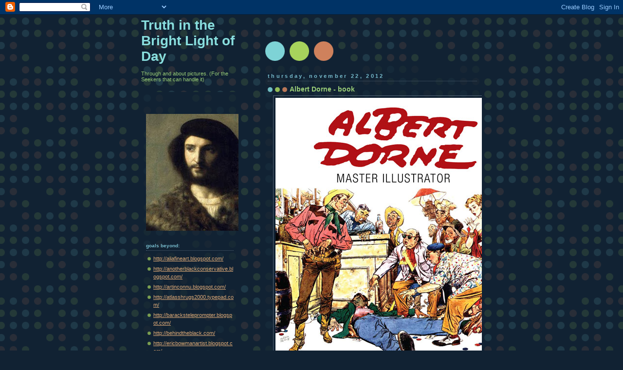

--- FILE ---
content_type: text/html; charset=UTF-8
request_url: https://taotothetruth.blogspot.com/2012/11/
body_size: 17777
content:
<!DOCTYPE html>
<html dir='ltr'>
<head>
<link href='https://www.blogger.com/static/v1/widgets/2944754296-widget_css_bundle.css' rel='stylesheet' type='text/css'/>
<meta content='text/html; charset=UTF-8' http-equiv='Content-Type'/>
<meta content='blogger' name='generator'/>
<link href='https://taotothetruth.blogspot.com/favicon.ico' rel='icon' type='image/x-icon'/>
<link href='http://taotothetruth.blogspot.com/2012/11/' rel='canonical'/>
<link rel="alternate" type="application/atom+xml" title="Truth in the Bright Light of Day - Atom" href="https://taotothetruth.blogspot.com/feeds/posts/default" />
<link rel="alternate" type="application/rss+xml" title="Truth in the Bright Light of Day - RSS" href="https://taotothetruth.blogspot.com/feeds/posts/default?alt=rss" />
<link rel="service.post" type="application/atom+xml" title="Truth in the Bright Light of Day - Atom" href="https://www.blogger.com/feeds/8237911716563561328/posts/default" />
<!--Can't find substitution for tag [blog.ieCssRetrofitLinks]-->
<meta content='http://taotothetruth.blogspot.com/2012/11/' property='og:url'/>
<meta content='Truth in the Bright Light of Day' property='og:title'/>
<meta content='Through and about pictures. 
(For the Seekers that can handle it)' property='og:description'/>
<title>Truth in the Bright Light of Day: November 2012</title>
<style id='page-skin-1' type='text/css'><!--
/*
-----------------------------------------------
Blogger Template Style
Name:     Dots Dark
Date:     24 Feb 2004
Updated by: Blogger Team
----------------------------------------------- */
body {
margin-top: 0px;
margin-right: 0px;
margin-bottom: 0px;
margin-left: 0px;
background:#123 url("https://resources.blogblog.com/blogblog/data/dots_dark/bg_minidots.gif");
background-position: 50% 31px;
text-align:center;
font:x-small Verdana, Arial, Sans-serif;
color:#aabbcc;
font-size/* */:/**/small;
font-size: /**/small;
}
/* Page Structure
----------------------------------------------- */
#outer-wrapper {
background:url("https://resources.blogblog.com/blogblog/data/dots_dark/bg_3dots.gif") no-repeat 250px 50px;
width:700px;
margin:0 auto;
text-align:left;
font:normal normal 100% Verdana,Arial,Sans-Serif;
}
#header-wrapper {
display: none;
}
#main-wrapper {
width:450px;
float:right;
padding:100px 0 20px;
font-size:85%;
word-wrap: break-word; /* fix for long text breaking sidebar float in IE */
overflow: hidden;     /* fix for long non-text content breaking IE sidebar float */
}
#main {
background:url("https://resources.blogblog.com/blogblog/data/dots_dark/bg_minidots2.gif") -100px -100px;
padding:20px 10px 15px;
}
#sidebar-wrapper {
width:200px;
float:left;
font-size:85%;
padding-bottom:20px;
word-wrap: break-word; /* fix for long text breaking sidebar float in IE */
overflow: hidden;     /* fix for long non-text content breaking IE sidebar float */
}
#sidebar {
background:url("https://resources.blogblog.com/blogblog/data/dots_dark/bg_minidots2.gif") 150px -50px;
padding:40px 10px 15px;
width:200px;
width/* */:/**/180px;
width: /**/180px;
}
/* Title & Description
----------------------------------------------- */
.Header h1 {
margin:0 0 .5em;
line-height: 1.4em;
font: normal bold 250% Helvetica,Arial,Sans-serif;
color: #88dddd;
}
.Header h1 a {
color:#88dddd;
text-decoration:none;
}
.Header .description {
margin:0 0 1.75em;
color: #99cc77;
font: normal normal 100% Helvetica, Arial, Sans-serif;
}
/* Links
----------------------------------------------- */
a:link {
color:#ddaa77;
}
a:visited {
color:#779999;
}
a:hover {
color:#779999;
}
a img {
border-width:0;
}
/* Posts
----------------------------------------------- */
h2.date-header {
margin:0 0 .75em;
padding-bottom:.35em;
border-bottom:1px dotted #556677;
text-transform: lowercase;
letter-spacing:.3em;
color: #77bbcc;
font: normal bold 100% Verdana, Sans-serif;
}
.post {
margin:0 0 2.5em;
}
.post h3 {
margin:.25em 0;
line-height: 1.4em;
font: normal bold 95% Verdana,Sans-serif;
font-size: 130%;
font-weight: bold;
color:#99cc77;
background:url("https://resources.blogblog.com/blogblog/data/dots_dark/bg_post_title_left.gif") no-repeat left .25em;
padding-top:0;
padding-right:0;
padding-bottom:1px;
padding-left:45px;
}
.post h3 a {
text-decoration:none;
color: #99cc77;
}
.post h3 a:hover {
color: #aabbcc;
}
.post .post-body {
margin:0 0 .75em;
line-height:1.6em;
}
.post-body blockquote {
line-height:1.3em;
}
.post-footer {
margin:0;
}
.uncustomized-post-template .post-footer {
text-align: right;
}
.uncustomized-post-template .post-author,
.uncustomized-post-template .post-timestamp {
display: block;
float: left;
margin-right: 4px;
text-align: left;
}
.post-author, .post-timestamp {
color:#99cc77;
}
a.comment-link {
/* IE5.0/Win doesn't apply padding to inline elements,
so we hide these two declarations from it */
background/* */:/**/url("https://resources.blogblog.com/blogblog/data/dots_dark/icon_comment_left.gif") no-repeat left .25em;
padding-left:15px;
}
html>body a.comment-link {
/* Respecified, for IE5/Mac's benefit */
background:url("https://resources.blogblog.com/blogblog/data/dots_dark/icon_comment_left.gif") no-repeat left .25em;
padding-left:15px;
}
.post img, table.tr-caption-container {
margin-top:0;
margin-right:0;
margin-bottom:5px;
margin-left:0;
padding:4px;
border:1px solid #556677;
}
.tr-caption-container img {
border: none;
margin: 0;
padding: 0;
}
.feed-links {
clear: both;
line-height: 2.5em;
}
#blog-pager-newer-link {
float: left;
}
#blog-pager-older-link {
float: right;
}
#blog-pager {
text-align: center;
}
/* Comments
----------------------------------------------- */
#comments {
margin:0;
}
#comments h4 {
margin:0 0 10px;
border-top:1px dotted #556677;
padding-top:.5em;
line-height: 1.4em;
font: bold 110% Georgia,Serif;
color:#9c7;
}
#comments-block {
line-height:1.6em;
}
.comment-author {
background:url("https://resources.blogblog.com/blogblog/data/dots_dark/icon_comment_left.gif") no-repeat 2px .35em;
margin:.5em 0 0;
padding-top:0;
padding-right:0;
padding-bottom:0;
padding-left:20px;
font-weight:bold;
}
.comment-body {
margin:0;
padding-top:0;
padding-right:0;
padding-bottom:0;
padding-left:20px;
}
.comment-body p {
margin:0 0 .5em;
}
.comment-footer {
margin:0 0 .5em;
padding-top:0;
padding-right:0;
padding-bottom:.75em;
padding-left:20px;
color:#996;
}
.comment-footer a:link {
color:#996;
}
.deleted-comment {
font-style:italic;
color:gray;
}
/* More Sidebar Content
----------------------------------------------- */
.sidebar h2 {
margin:2em 0 .75em;
padding-bottom:.35em;
border-bottom:1px dotted #556677;
line-height: 1.4em;
font: normal bold 95% Verdana,Sans-serif;
text-transform:lowercase;
color:#77bbcc;
}
.sidebar p {
margin:0 0 .75em;
line-height:1.6em;
}
.sidebar ul {
list-style:none;
margin:.5em 0;
padding:0 0px;
}
.sidebar .widget {
margin: .5em 0 1em;
padding: 0 0px;
line-height: 1.5em;
}
.main .widget {
padding-bottom: 1em;
}
.sidebar ul li {
background:url("https://resources.blogblog.com/blogblog/data/dots_dark/bullet.gif") no-repeat 3px .45em;
margin:0;
padding-top:0;
padding-right:0;
padding-bottom:5px;
padding-left:15px;
}
.sidebar p {
margin:0 0 .6em;
}
/* Profile
----------------------------------------------- */
.profile-datablock {
margin: 0 0 1em;
}
.profile-img {
float: left;
margin-top: 0;
margin-right: 8px;
margin-bottom: 5px;
margin-left: 0;
border: 4px solid #345;
}
.profile-data {
margin: 0;
line-height: 1.5em;
}
.profile-textblock {
clear: left;
margin-left: 0;
}
/* Footer
----------------------------------------------- */
#footer {
clear:both;
padding:15px 0 0;
}
#footer p {
margin:0;
}
/* Page structure tweaks for layout editor wireframe */
body#layout #sidebar, body#layout #main,
body#layout #main-wrapper,
body#layout #outer-wrapper,
body#layout #sidebar-wrapper {
padding: 0;
}
body#layout #sidebar-wrapper,
body#layout #sidebar {
padding: 0;
width: 240px;
}

--></style>
<link href='https://www.blogger.com/dyn-css/authorization.css?targetBlogID=8237911716563561328&amp;zx=610bb26e-807f-448e-991e-41b3225f9ac8' media='none' onload='if(media!=&#39;all&#39;)media=&#39;all&#39;' rel='stylesheet'/><noscript><link href='https://www.blogger.com/dyn-css/authorization.css?targetBlogID=8237911716563561328&amp;zx=610bb26e-807f-448e-991e-41b3225f9ac8' rel='stylesheet'/></noscript>
<meta name='google-adsense-platform-account' content='ca-host-pub-1556223355139109'/>
<meta name='google-adsense-platform-domain' content='blogspot.com'/>

</head>
<body>
<div class='navbar section' id='navbar'><div class='widget Navbar' data-version='1' id='Navbar1'><script type="text/javascript">
    function setAttributeOnload(object, attribute, val) {
      if(window.addEventListener) {
        window.addEventListener('load',
          function(){ object[attribute] = val; }, false);
      } else {
        window.attachEvent('onload', function(){ object[attribute] = val; });
      }
    }
  </script>
<div id="navbar-iframe-container"></div>
<script type="text/javascript" src="https://apis.google.com/js/platform.js"></script>
<script type="text/javascript">
      gapi.load("gapi.iframes:gapi.iframes.style.bubble", function() {
        if (gapi.iframes && gapi.iframes.getContext) {
          gapi.iframes.getContext().openChild({
              url: 'https://www.blogger.com/navbar/8237911716563561328?origin\x3dhttps://taotothetruth.blogspot.com',
              where: document.getElementById("navbar-iframe-container"),
              id: "navbar-iframe"
          });
        }
      });
    </script><script type="text/javascript">
(function() {
var script = document.createElement('script');
script.type = 'text/javascript';
script.src = '//pagead2.googlesyndication.com/pagead/js/google_top_exp.js';
var head = document.getElementsByTagName('head')[0];
if (head) {
head.appendChild(script);
}})();
</script>
</div></div>
<div id='outer-wrapper'><div id='wrap2'>
<!-- skip links for text browsers -->
<span id='skiplinks' style='display:none;'>
<a href='#main'>skip to main </a> |
      <a href='#sidebar'>skip to sidebar</a>
</span>
<div id='content-wrapper'>
<div id='crosscol-wrapper' style='text-align:center'>
<div class='crosscol no-items section' id='crosscol'></div>
</div>
<div id='main-wrapper'>
<div class='main section' id='main'><div class='widget Blog' data-version='1' id='Blog1'>
<div class='blog-posts hfeed'>

          <div class="date-outer">
        
<h2 class='date-header'><span>Thursday, November 22, 2012</span></h2>

          <div class="date-posts">
        
<div class='post-outer'>
<div class='post hentry uncustomized-post-template' itemprop='blogPost' itemscope='itemscope' itemtype='http://schema.org/BlogPosting'>
<meta content='https://blogger.googleusercontent.com/img/b/R29vZ2xl/AVvXsEjxWXedMv1MzJuPboYVnpcZUy_o827fJkbIvCv2UQkCaU4KuJS-PzfH8N2C8nk7THBaDzI5sAQwxMFrQrcLJA1Trd65r4f1yCO6R0dN3p1j2VJ_MOqCNB2UQcV5nZ7DdLkBU7NOSqC-wIv_/s1600/dorne.jpg' itemprop='image_url'/>
<meta content='8237911716563561328' itemprop='blogId'/>
<meta content='263714320325111843' itemprop='postId'/>
<a name='263714320325111843'></a>
<h3 class='post-title entry-title' itemprop='name'>
<a href='https://taotothetruth.blogspot.com/2012/11/albert-dorne-book.html'>Albert Dorne - book</a>
</h3>
<div class='post-header'>
<div class='post-header-line-1'></div>
</div>
<div class='post-body entry-content' id='post-body-263714320325111843' itemprop='description articleBody'>
<div class="separator" style="clear: both; text-align: center;">
<a href="https://blogger.googleusercontent.com/img/b/R29vZ2xl/AVvXsEjxWXedMv1MzJuPboYVnpcZUy_o827fJkbIvCv2UQkCaU4KuJS-PzfH8N2C8nk7THBaDzI5sAQwxMFrQrcLJA1Trd65r4f1yCO6R0dN3p1j2VJ_MOqCNB2UQcV5nZ7DdLkBU7NOSqC-wIv_/s1600/dorne.jpg" imageanchor="1" style="margin-left: 1em; margin-right: 1em;"><img border="0" src="https://blogger.googleusercontent.com/img/b/R29vZ2xl/AVvXsEjxWXedMv1MzJuPboYVnpcZUy_o827fJkbIvCv2UQkCaU4KuJS-PzfH8N2C8nk7THBaDzI5sAQwxMFrQrcLJA1Trd65r4f1yCO6R0dN3p1j2VJ_MOqCNB2UQcV5nZ7DdLkBU7NOSqC-wIv_/s1600/dorne.jpg" /></a></div>
<br />
<div class="separator" style="clear: both; text-align: center;">
<b><span class="Apple-style-span" style="color: #cc0000;">Albert Dorne</span></b></div>
<div class="separator" style="clear: both; text-align: center;">
Master Illustrator</div>
<div class="separator" style="clear: both; text-align: center;">
<br /></div>
<div class="separator" style="clear: both; text-align: center;">
<a href="https://blogger.googleusercontent.com/img/b/R29vZ2xl/AVvXsEim8VFAM8TOk-oao6EQZhZWJ2nz4CV9SwCc4gdgqpk0ygAI57oUN44eKYVr_er-5W51znrWfMTQK0DXjsadHgwoh8v57vgzsxZ4ohe1_X3sOz_pRNRsKuq2mgTh081IJxEJgLFpXNdnQDdb/s1600/1926-12+Oyster+Growers+%2526+Dealers+GHK+-+Albert+DORNE.jpg" imageanchor="1" style="margin-left: 1em; margin-right: 1em;"><img border="0" height="320" src="https://blogger.googleusercontent.com/img/b/R29vZ2xl/AVvXsEim8VFAM8TOk-oao6EQZhZWJ2nz4CV9SwCc4gdgqpk0ygAI57oUN44eKYVr_er-5W51znrWfMTQK0DXjsadHgwoh8v57vgzsxZ4ohe1_X3sOz_pRNRsKuq2mgTh081IJxEJgLFpXNdnQDdb/s320/1926-12+Oyster+Growers+%2526+Dealers+GHK+-+Albert+DORNE.jpg" width="228" /></a></div>
<br />
<div class="separator" style="clear: both; text-align: center;">
<a href="https://blogger.googleusercontent.com/img/b/R29vZ2xl/AVvXsEjvP9F7rDs3J7_ZAr2ig-AMJ_-yBviBrjPV7anqjD_SpsLonk1c9rbjDTFp9S1hpjsEbSt115lkiz7kYcyxNcVdOHHdIWIuIvnPhxBWoM5gA4zyxijaaHvTZvyLe1M2WympKB-5SNlXFzzz/s1600/1932+Lifebuoy+-+The+Lonesome+Mrs.+K.+-+Albert+Dorne.jpg" imageanchor="1" style="margin-left: 1em; margin-right: 1em;"><img border="0" height="211" src="https://blogger.googleusercontent.com/img/b/R29vZ2xl/AVvXsEjvP9F7rDs3J7_ZAr2ig-AMJ_-yBviBrjPV7anqjD_SpsLonk1c9rbjDTFp9S1hpjsEbSt115lkiz7kYcyxNcVdOHHdIWIuIvnPhxBWoM5gA4zyxijaaHvTZvyLe1M2WympKB-5SNlXFzzz/s320/1932+Lifebuoy+-+The+Lonesome+Mrs.+K.+-+Albert+Dorne.jpg" width="320" /></a></div>
<br />
<div class="separator" style="clear: both; text-align: center;">
<a href="https://blogger.googleusercontent.com/img/b/R29vZ2xl/AVvXsEjOLcUtE0EeWFa-FXfCv4psUyKZwgxZ3b4eg8dtzybmlqeK7j7TAGt9aTeMCYatZ7L2r1_I3JUmQdDLtsx5QvcKTtepo27mb4ez2Lkg1wlOHAWefIN3a9e2SeRSomk6xOYz7N-nLjNKRlIk/s1600/1933+CRISCO+%257E+Jim+%2526+Doris+%257E+albert+DORNE.JPG" imageanchor="1" style="margin-left: 1em; margin-right: 1em;"><img border="0" height="320" src="https://blogger.googleusercontent.com/img/b/R29vZ2xl/AVvXsEjOLcUtE0EeWFa-FXfCv4psUyKZwgxZ3b4eg8dtzybmlqeK7j7TAGt9aTeMCYatZ7L2r1_I3JUmQdDLtsx5QvcKTtepo27mb4ez2Lkg1wlOHAWefIN3a9e2SeRSomk6xOYz7N-nLjNKRlIk/s320/1933+CRISCO+%257E+Jim+%2526+Doris+%257E+albert+DORNE.JPG" width="243" /></a></div>
<br />
<div class="separator" style="clear: both; text-align: center;">
<a href="https://blogger.googleusercontent.com/img/b/R29vZ2xl/AVvXsEhdHnu6qumISd73RhDecv97XfWeP3NcsVK8F1_tuXbaOkUnrnZoL4kMyEOCHVpplyAlhAwMdXrBJ_60epsaDjSKgjwbC5D0ggrxQ8gdM8atX6Iqjd4BVQuiObnUwbPmcl-V7SgeXrgxdfeh/s1600/1934+Ad+Packard+Stepping+Stones+-+Albert+Dorne.JPG" imageanchor="1" style="margin-left: 1em; margin-right: 1em;"><img border="0" height="320" src="https://blogger.googleusercontent.com/img/b/R29vZ2xl/AVvXsEhdHnu6qumISd73RhDecv97XfWeP3NcsVK8F1_tuXbaOkUnrnZoL4kMyEOCHVpplyAlhAwMdXrBJ_60epsaDjSKgjwbC5D0ggrxQ8gdM8atX6Iqjd4BVQuiObnUwbPmcl-V7SgeXrgxdfeh/s320/1934+Ad+Packard+Stepping+Stones+-+Albert+Dorne.JPG" width="253" /></a></div>
<br />
<div class="separator" style="clear: both; text-align: center;">
<a href="https://blogger.googleusercontent.com/img/b/R29vZ2xl/AVvXsEjOyI1uS_cncyQCgtBFjQvbjB7y6_JMX8k1L2ezAxDqpc3W2voTleQ_uwgeWm7ah3OH3M2ZC6Eu01mt8ZbEiICwxS3l1TJmUFEQCeijJcIgyAR240owyYwcLJ8ROuH70__JeBU9ydnCyvyG/s1600/1934-12+Kotex+%257E+Photoplay+%257E+Albert+DORNE.jpg" imageanchor="1" style="margin-left: 1em; margin-right: 1em;"><img border="0" height="320" src="https://blogger.googleusercontent.com/img/b/R29vZ2xl/AVvXsEjOyI1uS_cncyQCgtBFjQvbjB7y6_JMX8k1L2ezAxDqpc3W2voTleQ_uwgeWm7ah3OH3M2ZC6Eu01mt8ZbEiICwxS3l1TJmUFEQCeijJcIgyAR240owyYwcLJ8ROuH70__JeBU9ydnCyvyG/s320/1934-12+Kotex+%257E+Photoplay+%257E+Albert+DORNE.jpg" width="224" /></a></div>
<br />
<div class="separator" style="clear: both; text-align: center;">
<a href="https://blogger.googleusercontent.com/img/b/R29vZ2xl/AVvXsEiSXWy5_eOVZJiLGZ7L4SNsaGYmeDa96Z6Rqld0yL1CBhbSE8WD_8QExZLELkrsHcpMv2HMg7Rh2ltnJOtodZ1X1iVQtjf9hV8oqc9ddUCjv9-8BzqniHtukpBqw5kPmCCpJwBxCtEAmsLY/s1600/1934-7+Bromo-Seltzer+%257E+Photoplay+%257E+Albert+DORNE.jpg" imageanchor="1" style="margin-left: 1em; margin-right: 1em;"><img border="0" height="320" src="https://blogger.googleusercontent.com/img/b/R29vZ2xl/AVvXsEiSXWy5_eOVZJiLGZ7L4SNsaGYmeDa96Z6Rqld0yL1CBhbSE8WD_8QExZLELkrsHcpMv2HMg7Rh2ltnJOtodZ1X1iVQtjf9hV8oqc9ddUCjv9-8BzqniHtukpBqw5kPmCCpJwBxCtEAmsLY/s320/1934-7+Bromo-Seltzer+%257E+Photoplay+%257E+Albert+DORNE.jpg" width="227" /></a></div>
<br />
<div class="separator" style="clear: both; text-align: center;">
<a href="https://blogger.googleusercontent.com/img/b/R29vZ2xl/AVvXsEjMp0Wzp3UvL2kjpjKx373qTQyMVN-GH9tQUqR_ckysOsTOiriAdfP7-BPYmwRtmiesQNrUePwu4Bn1dsZrcsZZCnI96ULRjyy3QDn78pUkuvigMsoUamjrysZ36ynGj6Lx3LfyzOLghtEa/s1600/1935+Ad+Socony+Vacuum+Oil+Pegasus+Triborough+Bridge+NY+Albert+Dorne.JPG" imageanchor="1" style="margin-left: 1em; margin-right: 1em;"><img border="0" height="320" src="https://blogger.googleusercontent.com/img/b/R29vZ2xl/AVvXsEjMp0Wzp3UvL2kjpjKx373qTQyMVN-GH9tQUqR_ckysOsTOiriAdfP7-BPYmwRtmiesQNrUePwu4Bn1dsZrcsZZCnI96ULRjyy3QDn78pUkuvigMsoUamjrysZ36ynGj6Lx3LfyzOLghtEa/s320/1935+Ad+Socony+Vacuum+Oil+Pegasus+Triborough+Bridge+NY+Albert+Dorne.JPG" width="251" /></a></div>
<br />
<div class="separator" style="clear: both; text-align: center;">
<a href="https://blogger.googleusercontent.com/img/b/R29vZ2xl/AVvXsEi8I-WxpCUVfZB_k6ddDGGTH238qZIFxpFXO1m0IoDcxKRi1tfgd0xaZDYz5q20-YWUaJo8mLrW3anh3MOh7qZG1gt6Ear3TjeZjrW8vvLK0-H4BhuhG_Vv28-PNE39HPw7-mtyeuDUUe7f/s1600/1935-5-11+Crab+Orchard+-+roast+%2527possum+and+fragrant+juleps+-+Liberty+albert+DORNE.jpg" imageanchor="1" style="margin-left: 1em; margin-right: 1em;"><img border="0" height="320" src="https://blogger.googleusercontent.com/img/b/R29vZ2xl/AVvXsEi8I-WxpCUVfZB_k6ddDGGTH238qZIFxpFXO1m0IoDcxKRi1tfgd0xaZDYz5q20-YWUaJo8mLrW3anh3MOh7qZG1gt6Ear3TjeZjrW8vvLK0-H4BhuhG_Vv28-PNE39HPw7-mtyeuDUUe7f/s320/1935-5-11+Crab+Orchard+-+roast+%2527possum+and+fragrant+juleps+-+Liberty+albert+DORNE.jpg" width="230" /></a></div>
<br />
<div class="separator" style="clear: both; text-align: center;">
<a href="https://blogger.googleusercontent.com/img/b/R29vZ2xl/AVvXsEhCVuE9C7K-pDEqP5YLQQlsRQcYZlPptn0uUTzH6TCKYVFbu7tK8OWO6I7JYkXLw-awAUMqf4QFIdK5ZAzp7YtBEExLopx5x0JqhagH82ZlDKg23fY943yRQCLheRRjFwQ6oQE70tGgipOv/s1600/1936+World+Peaceways+-+Nothing%2527s+too+good+-+Albert+Dorne.JPG" imageanchor="1" style="margin-left: 1em; margin-right: 1em;"><img border="0" height="320" src="https://blogger.googleusercontent.com/img/b/R29vZ2xl/AVvXsEhCVuE9C7K-pDEqP5YLQQlsRQcYZlPptn0uUTzH6TCKYVFbu7tK8OWO6I7JYkXLw-awAUMqf4QFIdK5ZAzp7YtBEExLopx5x0JqhagH82ZlDKg23fY943yRQCLheRRjFwQ6oQE70tGgipOv/s320/1936+World+Peaceways+-+Nothing%2527s+too+good+-+Albert+Dorne.JPG" width="249" /></a></div>
<br />
<div class="separator" style="clear: both; text-align: center;">
<a href="https://blogger.googleusercontent.com/img/b/R29vZ2xl/AVvXsEiGMcxqXRUP9rLZsXig1XoALqF7LinX3Je1Kuc8LsOavjiDGEe9PAwkcNtxGf4Ow64f3oJ-utkuuxgU80BzXNbSj28LfHnph6XhWdXc1eOH0JeJrA1Y4O62Y2_5UMat3kOLCNpUK6u599Yw/s1600/1937+Barbasol+%2522Life+Shaver%2522+Albert+DORNE.JPG" imageanchor="1" style="margin-left: 1em; margin-right: 1em;"><img border="0" height="320" src="https://blogger.googleusercontent.com/img/b/R29vZ2xl/AVvXsEiGMcxqXRUP9rLZsXig1XoALqF7LinX3Je1Kuc8LsOavjiDGEe9PAwkcNtxGf4Ow64f3oJ-utkuuxgU80BzXNbSj28LfHnph6XhWdXc1eOH0JeJrA1Y4O62Y2_5UMat3kOLCNpUK6u599Yw/s320/1937+Barbasol+%2522Life+Shaver%2522+Albert+DORNE.JPG" width="234" /></a></div>
<br />
<div class="separator" style="clear: both; text-align: center;">
<a href="https://blogger.googleusercontent.com/img/b/R29vZ2xl/AVvXsEgvWwikTVNV2454PWDWcwZRLRGbb5mi0BTCDF_Bly0A3sTOyRbko7pclMS_D4fa7fB0E0qYu4qTnuj4FKTZnjIAwTmxIYmxZv1Yk5cn99UT1pAnaBmTfcE3qXX4uq-e0zNAvlTEQ7jsQJjR/s1600/1937-2+My+Father%2527s+Elephant+1-1+AmerMag+Albert+Dorne.jpg" imageanchor="1" style="margin-left: 1em; margin-right: 1em;"><img border="0" height="320" src="https://blogger.googleusercontent.com/img/b/R29vZ2xl/AVvXsEgvWwikTVNV2454PWDWcwZRLRGbb5mi0BTCDF_Bly0A3sTOyRbko7pclMS_D4fa7fB0E0qYu4qTnuj4FKTZnjIAwTmxIYmxZv1Yk5cn99UT1pAnaBmTfcE3qXX4uq-e0zNAvlTEQ7jsQJjR/s320/1937-2+My+Father%2527s+Elephant+1-1+AmerMag+Albert+Dorne.jpg" width="220" /></a></div>
<br />
<div class="separator" style="clear: both; text-align: center;">
<a href="https://blogger.googleusercontent.com/img/b/R29vZ2xl/AVvXsEggoQg8LSMgf9JHrPHipDNTIAt1241po_jO2qlGXKLL372PRoDrmd0plMhwHoqas15oYqeA0rqiaU_4L6bn1hs69Nqkmmjq53lMuIDypmbf9B_LSPJ-USA6AtxIee1GUTm0quGA7NfKe9Jr/s1600/1938+DeSoto+Actor+Eddie+Cantor+with+his+new+DESOTO+at+Grauman%2527s+Chinese+Theatre+-+Albert+Dorne.jpg" imageanchor="1" style="margin-left: 1em; margin-right: 1em;"><img border="0" height="320" src="https://blogger.googleusercontent.com/img/b/R29vZ2xl/AVvXsEggoQg8LSMgf9JHrPHipDNTIAt1241po_jO2qlGXKLL372PRoDrmd0plMhwHoqas15oYqeA0rqiaU_4L6bn1hs69Nqkmmjq53lMuIDypmbf9B_LSPJ-USA6AtxIee1GUTm0quGA7NfKe9Jr/s320/1938+DeSoto+Actor+Eddie+Cantor+with+his+new+DESOTO+at+Grauman%2527s+Chinese+Theatre+-+Albert+Dorne.jpg" width="248" /></a></div>
<br />
<div class="separator" style="clear: both; text-align: center;">
<a href="https://blogger.googleusercontent.com/img/b/R29vZ2xl/AVvXsEgIs2OxPgEEAE2gqkBXXnsw637IvcUV6a9W8W2AopRqHSjj-0QZ50LKYC_HHj6jBU2NUrpyxs5Vanud3nCvskdqe5eVklID9ygy3LuagLzrcdjEi1s-RmutRSgperDYMAbdv5zeTLMLzh0-/s1600/1939+GULF+Gulfpride+Oil+-++The+Case+of+the+Alabama+Gypsy+-+Albert+DORNE.JPG" imageanchor="1" style="margin-left: 1em; margin-right: 1em;"><img border="0" height="320" src="https://blogger.googleusercontent.com/img/b/R29vZ2xl/AVvXsEgIs2OxPgEEAE2gqkBXXnsw637IvcUV6a9W8W2AopRqHSjj-0QZ50LKYC_HHj6jBU2NUrpyxs5Vanud3nCvskdqe5eVklID9ygy3LuagLzrcdjEi1s-RmutRSgperDYMAbdv5zeTLMLzh0-/s320/1939+GULF+Gulfpride+Oil+-++The+Case+of+the+Alabama+Gypsy+-+Albert+DORNE.JPG" width="246" /></a></div>
<br />
<div class="separator" style="clear: both; text-align: center;">
<a href="https://blogger.googleusercontent.com/img/b/R29vZ2xl/AVvXsEhwmweqxwoRRC0bWDGcIzsWtCa8vSH3SE3HKrFyZHp0AYqog_9SJTD3Ip1PG2kcqwsjs6rmVMfwMRCe_pvscnNiuZ15CVGrDLuw5tQ09rizNaq6lMBQk6AvN1kJeukb_Py0YcrgVRx8oSUc/s1600/1939-10+General+Foods+Baker%2527s+Chocolate+Halloween+-+albert+DORNE+LIFE+Oct+16%252C+1939.jpeg" imageanchor="1" style="margin-left: 1em; margin-right: 1em;"><img border="0" height="320" src="https://blogger.googleusercontent.com/img/b/R29vZ2xl/AVvXsEhwmweqxwoRRC0bWDGcIzsWtCa8vSH3SE3HKrFyZHp0AYqog_9SJTD3Ip1PG2kcqwsjs6rmVMfwMRCe_pvscnNiuZ15CVGrDLuw5tQ09rizNaq6lMBQk6AvN1kJeukb_Py0YcrgVRx8oSUc/s320/1939-10+General+Foods+Baker%2527s+Chocolate+Halloween+-+albert+DORNE+LIFE+Oct+16%252C+1939.jpeg" width="240" /></a></div>
<br />
<div class="separator" style="clear: both; text-align: center;">
This <a href="http://auadpublishing.wordpress.com/2012/11/05/albert-dorne-master-illustrator/" target="_blank">turkey</a> should be good!</div>
<div class="separator" style="clear: both; text-align: center;">
<br /></div>
<div class="separator" style="clear: both; text-align: center;">
<a href="https://blogger.googleusercontent.com/img/b/R29vZ2xl/AVvXsEhEzIen2ih8BGW8M4rw04w68kSfa4viXk5n-XNZMz2Ff9qujDfIpqYIWOCW7-L8yKnzj60UyIlddGkj1u4-g1NCvVXEHlfKtlNmVWmK0XWK12r204fihOR9Z6UVtuAnWTr2j46CvNfhCdvG/s1600/dorne-ad6.jpg" imageanchor="1" style="margin-left: 1em; margin-right: 1em;"><img border="0" height="211" src="https://blogger.googleusercontent.com/img/b/R29vZ2xl/AVvXsEhEzIen2ih8BGW8M4rw04w68kSfa4viXk5n-XNZMz2Ff9qujDfIpqYIWOCW7-L8yKnzj60UyIlddGkj1u4-g1NCvVXEHlfKtlNmVWmK0XWK12r204fihOR9Z6UVtuAnWTr2j46CvNfhCdvG/s320/dorne-ad6.jpg" width="320" /></a></div>
<br />
<div style='clear: both;'></div>
</div>
<div class='post-footer'>
<div class='post-footer-line post-footer-line-1'>
<span class='post-author vcard'>
Posted by
<span class='fn' itemprop='author' itemscope='itemscope' itemtype='http://schema.org/Person'>
<meta content='https://www.blogger.com/profile/14724439749828805512' itemprop='url'/>
<a class='g-profile' href='https://www.blogger.com/profile/14724439749828805512' rel='author' title='author profile'>
<span itemprop='name'>अर&#2381;ज&#2369;न</span>
</a>
</span>
</span>
<span class='post-timestamp'>
at
<meta content='http://taotothetruth.blogspot.com/2012/11/albert-dorne-book.html' itemprop='url'/>
<a class='timestamp-link' href='https://taotothetruth.blogspot.com/2012/11/albert-dorne-book.html' rel='bookmark' title='permanent link'><abbr class='published' itemprop='datePublished' title='2012-11-22T03:50:00-08:00'>3:50&#8239;AM</abbr></a>
</span>
<span class='post-comment-link'>
<a class='comment-link' href='https://taotothetruth.blogspot.com/2012/11/albert-dorne-book.html#comment-form' onclick=''>
No comments:
  </a>
</span>
<span class='post-icons'>
<span class='item-action'>
<a href='https://www.blogger.com/email-post/8237911716563561328/263714320325111843' title='Email Post'>
<img alt='' class='icon-action' height='13' src='https://resources.blogblog.com/img/icon18_email.gif' width='18'/>
</a>
</span>
<span class='item-control blog-admin pid-298205954'>
<a href='https://www.blogger.com/post-edit.g?blogID=8237911716563561328&postID=263714320325111843&from=pencil' title='Edit Post'>
<img alt='' class='icon-action' height='18' src='https://resources.blogblog.com/img/icon18_edit_allbkg.gif' width='18'/>
</a>
</span>
</span>
<div class='post-share-buttons goog-inline-block'>
<a class='goog-inline-block share-button sb-email' href='https://www.blogger.com/share-post.g?blogID=8237911716563561328&postID=263714320325111843&target=email' target='_blank' title='Email This'><span class='share-button-link-text'>Email This</span></a><a class='goog-inline-block share-button sb-blog' href='https://www.blogger.com/share-post.g?blogID=8237911716563561328&postID=263714320325111843&target=blog' onclick='window.open(this.href, "_blank", "height=270,width=475"); return false;' target='_blank' title='BlogThis!'><span class='share-button-link-text'>BlogThis!</span></a><a class='goog-inline-block share-button sb-twitter' href='https://www.blogger.com/share-post.g?blogID=8237911716563561328&postID=263714320325111843&target=twitter' target='_blank' title='Share to X'><span class='share-button-link-text'>Share to X</span></a><a class='goog-inline-block share-button sb-facebook' href='https://www.blogger.com/share-post.g?blogID=8237911716563561328&postID=263714320325111843&target=facebook' onclick='window.open(this.href, "_blank", "height=430,width=640"); return false;' target='_blank' title='Share to Facebook'><span class='share-button-link-text'>Share to Facebook</span></a><a class='goog-inline-block share-button sb-pinterest' href='https://www.blogger.com/share-post.g?blogID=8237911716563561328&postID=263714320325111843&target=pinterest' target='_blank' title='Share to Pinterest'><span class='share-button-link-text'>Share to Pinterest</span></a>
</div>
</div>
<div class='post-footer-line post-footer-line-2'>
<span class='post-labels'>
Labels:
<a href='https://taotothetruth.blogspot.com/search/label/1930%27s' rel='tag'>1930&#39;s</a>,
<a href='https://taotothetruth.blogspot.com/search/label/ad' rel='tag'>ad</a>,
<a href='https://taotothetruth.blogspot.com/search/label/Dorne' rel='tag'>Dorne</a>,
<a href='https://taotothetruth.blogspot.com/search/label/illustration' rel='tag'>illustration</a>
</span>
</div>
<div class='post-footer-line post-footer-line-3'>
<span class='post-location'>
</span>
</div>
</div>
</div>
</div>

          </div></div>
        

          <div class="date-outer">
        
<h2 class='date-header'><span>Monday, November 12, 2012</span></h2>

          <div class="date-posts">
        
<div class='post-outer'>
<div class='post hentry uncustomized-post-template' itemprop='blogPost' itemscope='itemscope' itemtype='http://schema.org/BlogPosting'>
<meta content='https://blogger.googleusercontent.com/img/b/R29vZ2xl/AVvXsEhtiv4uov2-yiXHby_zhhCCOjsA0o6zYqJ-2RowaYW6GiUsCbqqYdVdDyKi4i1ltYONx-u44Ge1Oi3Hsfbt6bJUOQnSX98kEMfoGjbZOyTdVAh5dBv-ZzK72gNGk7Lpm0FehyphenhyphenM1TWnHANAN/s320/Jean-Paul+Laurens+%25281838-1921%2529%252C+peintre+franc%25CC%25A7ais+00-010921.jpg' itemprop='image_url'/>
<meta content='8237911716563561328' itemprop='blogId'/>
<meta content='3942893193083671916' itemprop='postId'/>
<a name='3942893193083671916'></a>
<h3 class='post-title entry-title' itemprop='name'>
<a href='https://taotothetruth.blogspot.com/2012/11/laurens-rodin.html'>Laurens & Rodin</a>
</h3>
<div class='post-header'>
<div class='post-header-line-1'></div>
</div>
<div class='post-body entry-content' id='post-body-3942893193083671916' itemprop='description articleBody'>
<div class="separator" style="clear: both; text-align: center;">
<span class="Apple-style-span" style="font-size: large;">Jean-Paul Laurens (1838-1921)</span>, peintre français</div>
<div class="separator" style="clear: both; text-align: center;">
&#8226;&#8226;</div>
<div class="separator" style="clear: both; text-align: center;">
<span class="Apple-style-span" style="font-size: large;">Auguste Rodin (1840-1917)</span>, sculpteur français</div>
<div class="separator" style="clear: both; text-align: center;">
<br /></div>
<div class="separator" style="clear: both; text-align: center;">
<br /></div>
<div class="separator" style="clear: both; text-align: center;">
<a href="https://blogger.googleusercontent.com/img/b/R29vZ2xl/AVvXsEhtiv4uov2-yiXHby_zhhCCOjsA0o6zYqJ-2RowaYW6GiUsCbqqYdVdDyKi4i1ltYONx-u44Ge1Oi3Hsfbt6bJUOQnSX98kEMfoGjbZOyTdVAh5dBv-ZzK72gNGk7Lpm0FehyphenhyphenM1TWnHANAN/s1600/Jean-Paul+Laurens+%25281838-1921%2529%252C+peintre+franc%25CC%25A7ais+00-010921.jpg" imageanchor="1" style="margin-left: 1em; margin-right: 1em;"><img border="0" height="320" src="https://blogger.googleusercontent.com/img/b/R29vZ2xl/AVvXsEhtiv4uov2-yiXHby_zhhCCOjsA0o6zYqJ-2RowaYW6GiUsCbqqYdVdDyKi4i1ltYONx-u44Ge1Oi3Hsfbt6bJUOQnSX98kEMfoGjbZOyTdVAh5dBv-ZzK72gNGk7Lpm0FehyphenhyphenM1TWnHANAN/s320/Jean-Paul+Laurens+%25281838-1921%2529%252C+peintre+franc%25CC%25A7ais+00-010921.jpg" width="184" /></a></div>
<br />
<div class="separator" style="clear: both; text-align: center;">
<a href="https://blogger.googleusercontent.com/img/b/R29vZ2xl/AVvXsEhCHoOa3g2RwM40BHCaHSjM1oM58VHtTpg0b1BOiOpUWcCfSW_arZIA_chJzusXIMx8mC0lMIOQqMMoFBCHHXvlK5zhTeXoWaArCw7lgbyeHnlvieMS1CuMQgjCV9saeL-K3OESHXGIqkr-/s1600/Auguste+Rodin+%25281840-1917%2529%252C+sculpteur+franc%25CC%25A7ais+00-009071.jpg" imageanchor="1" style="margin-left: 1em; margin-right: 1em;"><img border="0" height="320" src="https://blogger.googleusercontent.com/img/b/R29vZ2xl/AVvXsEhCHoOa3g2RwM40BHCaHSjM1oM58VHtTpg0b1BOiOpUWcCfSW_arZIA_chJzusXIMx8mC0lMIOQqMMoFBCHHXvlK5zhTeXoWaArCw7lgbyeHnlvieMS1CuMQgjCV9saeL-K3OESHXGIqkr-/s320/Auguste+Rodin+%25281840-1917%2529%252C+sculpteur+franc%25CC%25A7ais+00-009071.jpg" width="184" /></a></div>
<br />
<table align="center" cellpadding="0" cellspacing="0" class="tr-caption-container" style="margin-left: auto; margin-right: auto; text-align: center;"><tbody>
<tr><td style="text-align: center;"><a href="https://blogger.googleusercontent.com/img/b/R29vZ2xl/AVvXsEihqphOB65ZOvVP2jBcgx3S5osfo9FOWhER0MfYv56sO0B6dPdoVOl5QYG0BMtscxGQngNFXI-8c-6KPd7DgaNjOg08gKyjv01ATnJetHQNc5xPbVZfjGSGtdbfDA7LSWyvVDMZFjH9hhZz/s1600/La+Jeunesse+%253B+Umberto+Brunelleschi+%25281879-1949%2529+Laurens.jpg" imageanchor="1" style="margin-left: auto; margin-right: auto;"><img border="0" height="320" src="https://blogger.googleusercontent.com/img/b/R29vZ2xl/AVvXsEihqphOB65ZOvVP2jBcgx3S5osfo9FOWhER0MfYv56sO0B6dPdoVOl5QYG0BMtscxGQngNFXI-8c-6KPd7DgaNjOg08gKyjv01ATnJetHQNc5xPbVZfjGSGtdbfDA7LSWyvVDMZFjH9hhZz/s320/La+Jeunesse+%253B+Umberto+Brunelleschi+%25281879-1949%2529+Laurens.jpg" width="225" /></a></td></tr>
<tr><td class="tr-caption" style="text-align: center;"><b>Laurens</b> by Umberto <b>Brunelleschi</b> (1879-1949) under the pseudonym of&nbsp;Haroun al-Rashid</td></tr>
</tbody></table>
<br />
<table align="center" cellpadding="0" cellspacing="0" class="tr-caption-container" style="margin-left: auto; margin-right: auto; text-align: center;"><tbody>
<tr><td style="text-align: center;"><a href="https://blogger.googleusercontent.com/img/b/R29vZ2xl/AVvXsEh46gX_DrVmzFOafXMmDVGJXtmE_-SyhXnflakgQNtQz0gX58iSHWc8X_wFa4Rfx75e8KLHhlxH6qVOEmaeZPwPc_TnROkjS4js7tROje_A_xsNVtcsaya7Gm19PYiiodHIvvGAbriyKu6c/s1600/La+Jeunesse+%253B+Umberto+Brunelleschi+%25281879-1949%2529+Rodin.jpg" imageanchor="1" style="margin-left: auto; margin-right: auto;"><img border="0" height="320" src="https://blogger.googleusercontent.com/img/b/R29vZ2xl/AVvXsEh46gX_DrVmzFOafXMmDVGJXtmE_-SyhXnflakgQNtQz0gX58iSHWc8X_wFa4Rfx75e8KLHhlxH6qVOEmaeZPwPc_TnROkjS4js7tROje_A_xsNVtcsaya7Gm19PYiiodHIvvGAbriyKu6c/s320/La+Jeunesse+%253B+Umberto+Brunelleschi+%25281879-1949%2529+Rodin.jpg" width="241" /></a></td></tr>
<tr><td class="tr-caption" style="text-align: center;"><b>Rodin</b> by Umberto <b>Brunelleschi</b> (1879-1949) under the pseudonym of Haroun al-Rashid</td></tr>
</tbody></table>
<br />
<table align="center" cellpadding="0" cellspacing="0" class="tr-caption-container" style="margin-left: auto; margin-right: auto; text-align: center;"><tbody>
<tr><td style="text-align: center;"><a href="https://blogger.googleusercontent.com/img/b/R29vZ2xl/AVvXsEiCglsVrWaMROBnFiqtEOdRUTYvbP41VcuJPSEwt0tyUKGeZv7B0o2t3YibaEnUdzQyTEz_R06c4tWss_T7AQFj8xtOkrq74yXj68zedru8X16tmzAINKpWNZE3Wlv6irNh1cNq9yvmj1Kj/s1600/Rodin+au+turban+%2528e%25CC%2581tude+pour+la+frise+du+de%25CC%2581cor+du+Panthe%25CC%2581on%2529+by+Jean-Paul+Laurens.jpg" imageanchor="1" style="margin-left: auto; margin-right: auto;"><img border="0" height="320" src="https://blogger.googleusercontent.com/img/b/R29vZ2xl/AVvXsEiCglsVrWaMROBnFiqtEOdRUTYvbP41VcuJPSEwt0tyUKGeZv7B0o2t3YibaEnUdzQyTEz_R06c4tWss_T7AQFj8xtOkrq74yXj68zedru8X16tmzAINKpWNZE3Wlv6irNh1cNq9yvmj1Kj/s320/Rodin+au+turban+%2528e%25CC%2581tude+pour+la+frise+du+de%25CC%2581cor+du+Panthe%25CC%2581on%2529+by+Jean-Paul+Laurens.jpg" width="242" /></a></td></tr>
<tr><td class="tr-caption" style="text-align: center;"><i><b>Rodin</b> au turban</i> (étude pour la frise du décor du Panthéon) by <b>Jean-Paul Laurens</b></td></tr>
</tbody></table>
<br />
<table align="center" cellpadding="0" cellspacing="0" class="tr-caption-container" style="margin-left: auto; margin-right: auto; text-align: center;"><tbody>
<tr><td style="text-align: center;"><a href="https://blogger.googleusercontent.com/img/b/R29vZ2xl/AVvXsEhTQE9wL3CymiCwoI8bgwPGJXrRk3BqpEUGFTTdNAYRbJOcGqIGCErm0mbMpikFybG0OC8N-f90xwu0YymfL8OEqxcIWCpellmAJPb1RAE09T3c3lsOJdyVM57RwnWfVf3Bm6fgab2vuYEi/s1600/Jean-Paul+Laurens%252C+La+mort+de+Sainte+Genevie%25CC%2580ve%252C+Le+Panthe%25CC%2581on.png" imageanchor="1" style="margin-left: auto; margin-right: auto;"><img border="0" height="298" src="https://blogger.googleusercontent.com/img/b/R29vZ2xl/AVvXsEhTQE9wL3CymiCwoI8bgwPGJXrRk3BqpEUGFTTdNAYRbJOcGqIGCErm0mbMpikFybG0OC8N-f90xwu0YymfL8OEqxcIWCpellmAJPb1RAE09T3c3lsOJdyVM57RwnWfVf3Bm6fgab2vuYEi/s320/Jean-Paul+Laurens%252C+La+mort+de+Sainte+Genevie%25CC%2580ve%252C+Le+Panthe%25CC%2581on.png" width="320" /></a></td></tr>
<tr><td class="tr-caption" style="text-align: center;"><b>Jean-Paul Laurens -</b><i> La mort de Sainte Geneviève</i>, Le Panthéon - <b>Rodin</b> center top far right</td></tr>
</tbody></table>
<br />
<table align="center" cellpadding="0" cellspacing="0" class="tr-caption-container" style="margin-left: auto; margin-right: auto; text-align: center;"><tbody>
<tr><td style="text-align: center;"><a href="https://blogger.googleusercontent.com/img/b/R29vZ2xl/AVvXsEjrMVlNVlZBX3Cv3ZTGR22QgNDt2mW1jaJ2TMYupG4jCmvt549MhEdnuJHEezGlBqjVMzFCbQAd6KDqhRC7MOPb6f0laXIa3vm5BdE0XtsiKMY7VzMIQPJCpkNG1s7vpszfbjtqaa_Av02R/s1600/Rodin+Portrait+par+Jean-Paul+Laurens.jpg" imageanchor="1" style="margin-left: auto; margin-right: auto;"><img border="0" height="320" src="https://blogger.googleusercontent.com/img/b/R29vZ2xl/AVvXsEjrMVlNVlZBX3Cv3ZTGR22QgNDt2mW1jaJ2TMYupG4jCmvt549MhEdnuJHEezGlBqjVMzFCbQAd6KDqhRC7MOPb6f0laXIa3vm5BdE0XtsiKMY7VzMIQPJCpkNG1s7vpszfbjtqaa_Av02R/s320/Rodin+Portrait+par+Jean-Paul+Laurens.jpg" width="278" /></a></td></tr>
<tr><td class="tr-caption" style="text-align: center;">Rodin Portrait par Jean-Paul Laurens</td></tr>
</tbody></table>
<br />
<table align="center" cellpadding="0" cellspacing="0" class="tr-caption-container" style="margin-left: auto; margin-right: auto; text-align: center;"><tbody>
<tr><td style="text-align: center;"><a href="https://blogger.googleusercontent.com/img/b/R29vZ2xl/AVvXsEidfsOSF8n20-oeFfXLscpelptU-XA6ewcJWJA46i_KPN63a_aWnjeHJ55n3Pn625rDe4IkOGyrWh7BrTTaUODYb4eKpBIqSABKY9IYGVllbT8xNqNE65q51xyRopnQPcPlJhiUl2MwLsMc/s1600/Auguste+Rodin%252C+Bust+of+Jean-Paul+Laurens%252C+1882.jpg" imageanchor="1" style="margin-left: auto; margin-right: auto;"><img border="0" height="320" src="https://blogger.googleusercontent.com/img/b/R29vZ2xl/AVvXsEidfsOSF8n20-oeFfXLscpelptU-XA6ewcJWJA46i_KPN63a_aWnjeHJ55n3Pn625rDe4IkOGyrWh7BrTTaUODYb4eKpBIqSABKY9IYGVllbT8xNqNE65q51xyRopnQPcPlJhiUl2MwLsMc/s320/Auguste+Rodin%252C+Bust+of+Jean-Paul+Laurens%252C+1882.jpg" width="240" /></a></td></tr>
<tr><td class="tr-caption" style="text-align: center;">Auguste <b>Rodin</b>, Bust of Jean-Paul <b>Laurens</b>, 1882</td></tr>
</tbody></table>
<br />
<div class="separator" style="clear: both; text-align: center;">
<a href="https://blogger.googleusercontent.com/img/b/R29vZ2xl/AVvXsEjFfC3kGsPRHsMfUuo_hqpsGTFv0NHiqhBJUJkr__l071Voi4NB4laxRz2JZegJkgsxs8yWvWpGKv5PKH8iV8dwu0LHgQetNyyArOjMGv8-1msvPrY4J4CYCSj3tiZtITfbpD9R0JGZiqTe/s1600/JEAN-PAUL+LAURENS.+par+A.+Rodin.jpg" imageanchor="1" style="margin-left: 1em; margin-right: 1em;"><img border="0" height="320" src="https://blogger.googleusercontent.com/img/b/R29vZ2xl/AVvXsEjFfC3kGsPRHsMfUuo_hqpsGTFv0NHiqhBJUJkr__l071Voi4NB4laxRz2JZegJkgsxs8yWvWpGKv5PKH8iV8dwu0LHgQetNyyArOjMGv8-1msvPrY4J4CYCSj3tiZtITfbpD9R0JGZiqTe/s320/JEAN-PAUL+LAURENS.+par+A.+Rodin.jpg" width="235" /></a></div>
<br />
<div class="separator" style="clear: both; text-align: center;">
<a href="https://blogger.googleusercontent.com/img/b/R29vZ2xl/AVvXsEh_ckqIrTOv_QXrUCarQZK-bNM4qVa_C3desAT-RzjqUzHhZdkpb8AHBXMaysINwvEUGDqZoKYnw4OHF5emJiZ1BWsLN0n-2Y4Bvu-B5rF748ijb6Cmi-Gbrewz8INq-fA6rtC_ftFkQZqY/s1600/Jean-Paul+Laurens+%25281838-1921%2529%252C+peintre+95-001734.jpg" imageanchor="1" style="margin-left: 1em; margin-right: 1em;"><img border="0" height="320" src="https://blogger.googleusercontent.com/img/b/R29vZ2xl/AVvXsEh_ckqIrTOv_QXrUCarQZK-bNM4qVa_C3desAT-RzjqUzHhZdkpb8AHBXMaysINwvEUGDqZoKYnw4OHF5emJiZ1BWsLN0n-2Y4Bvu-B5rF748ijb6Cmi-Gbrewz8INq-fA6rtC_ftFkQZqY/s320/Jean-Paul+Laurens+%25281838-1921%2529%252C+peintre+95-001734.jpg" width="218" /></a></div>
<br />
<table align="center" cellpadding="0" cellspacing="0" class="tr-caption-container" style="margin-left: auto; margin-right: auto; text-align: center;"><tbody>
<tr><td style="text-align: center;"><a href="https://blogger.googleusercontent.com/img/b/R29vZ2xl/AVvXsEhf58NwIykKrtlFhSR5wQX8cpDgqXOv_olORHMfF-oK-uCSgHSLwZrZthNgYVt8i0fWFet6ZIFVFaknOhI8M-AOX5tj6xths3HTjsR5HR0nR-Fx3fJ5agx5pjy27Gcn3aEWC5sgD52CQOR9/s1600/1896+Jean+Paul+Laurens+Portrait+Bust+in+Marble+by+Rodin+-+drawn+by+Wyatt+Eaton+after+photograph.JPG" imageanchor="1" style="margin-left: auto; margin-right: auto;"><img border="0" height="320" src="https://blogger.googleusercontent.com/img/b/R29vZ2xl/AVvXsEhf58NwIykKrtlFhSR5wQX8cpDgqXOv_olORHMfF-oK-uCSgHSLwZrZthNgYVt8i0fWFet6ZIFVFaknOhI8M-AOX5tj6xths3HTjsR5HR0nR-Fx3fJ5agx5pjy27Gcn3aEWC5sgD52CQOR9/s320/1896+Jean+Paul+Laurens+Portrait+Bust+in+Marble+by+Rodin+-+drawn+by+Wyatt+Eaton+after+photograph.JPG" width="235" /></a></td></tr>
<tr><td class="tr-caption" style="text-align: center;">1896- Jean Paul <b>Laurens</b> Portrait Bust in Marble by <b>Rodin</b> - drawn by Wyatt Eaton</td></tr>
</tbody></table>
<br />
<div style='clear: both;'></div>
</div>
<div class='post-footer'>
<div class='post-footer-line post-footer-line-1'>
<span class='post-author vcard'>
Posted by
<span class='fn' itemprop='author' itemscope='itemscope' itemtype='http://schema.org/Person'>
<meta content='https://www.blogger.com/profile/14724439749828805512' itemprop='url'/>
<a class='g-profile' href='https://www.blogger.com/profile/14724439749828805512' rel='author' title='author profile'>
<span itemprop='name'>अर&#2381;ज&#2369;न</span>
</a>
</span>
</span>
<span class='post-timestamp'>
at
<meta content='http://taotothetruth.blogspot.com/2012/11/laurens-rodin.html' itemprop='url'/>
<a class='timestamp-link' href='https://taotothetruth.blogspot.com/2012/11/laurens-rodin.html' rel='bookmark' title='permanent link'><abbr class='published' itemprop='datePublished' title='2012-11-12T17:29:00-08:00'>5:29&#8239;PM</abbr></a>
</span>
<span class='post-comment-link'>
<a class='comment-link' href='https://taotothetruth.blogspot.com/2012/11/laurens-rodin.html#comment-form' onclick=''>
No comments:
  </a>
</span>
<span class='post-icons'>
<span class='item-action'>
<a href='https://www.blogger.com/email-post/8237911716563561328/3942893193083671916' title='Email Post'>
<img alt='' class='icon-action' height='13' src='https://resources.blogblog.com/img/icon18_email.gif' width='18'/>
</a>
</span>
<span class='item-control blog-admin pid-298205954'>
<a href='https://www.blogger.com/post-edit.g?blogID=8237911716563561328&postID=3942893193083671916&from=pencil' title='Edit Post'>
<img alt='' class='icon-action' height='18' src='https://resources.blogblog.com/img/icon18_edit_allbkg.gif' width='18'/>
</a>
</span>
</span>
<div class='post-share-buttons goog-inline-block'>
<a class='goog-inline-block share-button sb-email' href='https://www.blogger.com/share-post.g?blogID=8237911716563561328&postID=3942893193083671916&target=email' target='_blank' title='Email This'><span class='share-button-link-text'>Email This</span></a><a class='goog-inline-block share-button sb-blog' href='https://www.blogger.com/share-post.g?blogID=8237911716563561328&postID=3942893193083671916&target=blog' onclick='window.open(this.href, "_blank", "height=270,width=475"); return false;' target='_blank' title='BlogThis!'><span class='share-button-link-text'>BlogThis!</span></a><a class='goog-inline-block share-button sb-twitter' href='https://www.blogger.com/share-post.g?blogID=8237911716563561328&postID=3942893193083671916&target=twitter' target='_blank' title='Share to X'><span class='share-button-link-text'>Share to X</span></a><a class='goog-inline-block share-button sb-facebook' href='https://www.blogger.com/share-post.g?blogID=8237911716563561328&postID=3942893193083671916&target=facebook' onclick='window.open(this.href, "_blank", "height=430,width=640"); return false;' target='_blank' title='Share to Facebook'><span class='share-button-link-text'>Share to Facebook</span></a><a class='goog-inline-block share-button sb-pinterest' href='https://www.blogger.com/share-post.g?blogID=8237911716563561328&postID=3942893193083671916&target=pinterest' target='_blank' title='Share to Pinterest'><span class='share-button-link-text'>Share to Pinterest</span></a>
</div>
</div>
<div class='post-footer-line post-footer-line-2'>
<span class='post-labels'>
Labels:
<a href='https://taotothetruth.blogspot.com/search/label/19th%20c.' rel='tag'>19th c.</a>,
<a href='https://taotothetruth.blogspot.com/search/label/academic' rel='tag'>academic</a>,
<a href='https://taotothetruth.blogspot.com/search/label/Beaux-Arts' rel='tag'>Beaux-Arts</a>,
<a href='https://taotothetruth.blogspot.com/search/label/Brunelleschi' rel='tag'>Brunelleschi</a>,
<a href='https://taotothetruth.blogspot.com/search/label/Laurens%2FConstant' rel='tag'>Laurens/Constant</a>,
<a href='https://taotothetruth.blogspot.com/search/label/Rodin' rel='tag'>Rodin</a>
</span>
</div>
<div class='post-footer-line post-footer-line-3'>
<span class='post-location'>
</span>
</div>
</div>
</div>
</div>

          </div></div>
        

          <div class="date-outer">
        
<h2 class='date-header'><span>Monday, November 5, 2012</span></h2>

          <div class="date-posts">
        
<div class='post-outer'>
<div class='post hentry uncustomized-post-template' itemprop='blogPost' itemscope='itemscope' itemtype='http://schema.org/BlogPosting'>
<meta content='https://blogger.googleusercontent.com/img/b/R29vZ2xl/AVvXsEjcY2WHK3oZOJBgU7PsbX2M-tCtyJks7zQl3_xvmQ96w1X-ZtYBoTeevffyYuiklsc__sLgOEVKnj4VgcIAavAmv7mZ0Eak8qQrXzQjVCPQwzQAlCRP30KxEsu5vi7bsclG_wwBYo5CPh4/s400/Yesterday+%2526+Today+Socialist+Progressive+empty+promise+Shovel+Ready+Jobs.jpg' itemprop='image_url'/>
<meta content='8237911716563561328' itemprop='blogId'/>
<meta content='1366642880601231285' itemprop='postId'/>
<a name='1366642880601231285'></a>
<h3 class='post-title entry-title' itemprop='name'>
<a href='https://taotothetruth.blogspot.com/2012/11/socialisms-empty-promise.html'>Socialism's EMPTY Promise</a>
</h3>
<div class='post-header'>
<div class='post-header-line-1'></div>
</div>
<div class='post-body entry-content' id='post-body-1366642880601231285' itemprop='description articleBody'>
<div class="separator" style="clear: both; text-align: center;">
<span class="Apple-style-span" style="font-size: large;"><u>Shovel Ready Jobs</u></span></div>
<div class="separator" style="clear: both; text-align: center;">
<br /></div>
<table align="center" cellpadding="0" cellspacing="0" class="tr-caption-container" style="margin-left: auto; margin-right: auto; text-align: center;"><tbody>
<tr><td style="text-align: center;"><a href="https://blogger.googleusercontent.com/img/b/R29vZ2xl/AVvXsEjcY2WHK3oZOJBgU7PsbX2M-tCtyJks7zQl3_xvmQ96w1X-ZtYBoTeevffyYuiklsc__sLgOEVKnj4VgcIAavAmv7mZ0Eak8qQrXzQjVCPQwzQAlCRP30KxEsu5vi7bsclG_wwBYo5CPh4/s1600/Yesterday+%2526+Today+Socialist+Progressive+empty+promise+Shovel+Ready+Jobs.jpg" imageanchor="1" style="margin-left: auto; margin-right: auto;"><img border="0" height="400" src="https://blogger.googleusercontent.com/img/b/R29vZ2xl/AVvXsEjcY2WHK3oZOJBgU7PsbX2M-tCtyJks7zQl3_xvmQ96w1X-ZtYBoTeevffyYuiklsc__sLgOEVKnj4VgcIAavAmv7mZ0Eak8qQrXzQjVCPQwzQAlCRP30KxEsu5vi7bsclG_wwBYo5CPh4/s400/Yesterday+%2526+Today+Socialist+Progressive+empty+promise+Shovel+Ready+Jobs.jpg" width="285" /></a></td></tr>
<tr><td class="tr-caption" style="text-align: center;">Why to vote for the führer!</td></tr>
</tbody></table>
<div style="text-align: center;">
<br /></div>
<div style="text-align: center;">
<br /></div>
<div style="text-align: center;">
</div>
<div style="text-align: center;">
<span class="Apple-style-span" style="font-size: large;"><b>Before = Unemployment - Hopelessness - Neglect - Strike - Lockout</b></span></div>
<div style="text-align: center;">
<span class="Apple-style-span" style="font-size: large;"><b>Now = Jobs - Joy - Cultivation - National Unity</b></span></div>
<div style='clear: both;'></div>
</div>
<div class='post-footer'>
<div class='post-footer-line post-footer-line-1'>
<span class='post-author vcard'>
Posted by
<span class='fn' itemprop='author' itemscope='itemscope' itemtype='http://schema.org/Person'>
<meta content='https://www.blogger.com/profile/14724439749828805512' itemprop='url'/>
<a class='g-profile' href='https://www.blogger.com/profile/14724439749828805512' rel='author' title='author profile'>
<span itemprop='name'>अर&#2381;ज&#2369;न</span>
</a>
</span>
</span>
<span class='post-timestamp'>
at
<meta content='http://taotothetruth.blogspot.com/2012/11/socialisms-empty-promise.html' itemprop='url'/>
<a class='timestamp-link' href='https://taotothetruth.blogspot.com/2012/11/socialisms-empty-promise.html' rel='bookmark' title='permanent link'><abbr class='published' itemprop='datePublished' title='2012-11-05T16:39:00-08:00'>4:39&#8239;PM</abbr></a>
</span>
<span class='post-comment-link'>
<a class='comment-link' href='https://taotothetruth.blogspot.com/2012/11/socialisms-empty-promise.html#comment-form' onclick=''>
No comments:
  </a>
</span>
<span class='post-icons'>
<span class='item-action'>
<a href='https://www.blogger.com/email-post/8237911716563561328/1366642880601231285' title='Email Post'>
<img alt='' class='icon-action' height='13' src='https://resources.blogblog.com/img/icon18_email.gif' width='18'/>
</a>
</span>
<span class='item-control blog-admin pid-298205954'>
<a href='https://www.blogger.com/post-edit.g?blogID=8237911716563561328&postID=1366642880601231285&from=pencil' title='Edit Post'>
<img alt='' class='icon-action' height='18' src='https://resources.blogblog.com/img/icon18_edit_allbkg.gif' width='18'/>
</a>
</span>
</span>
<div class='post-share-buttons goog-inline-block'>
<a class='goog-inline-block share-button sb-email' href='https://www.blogger.com/share-post.g?blogID=8237911716563561328&postID=1366642880601231285&target=email' target='_blank' title='Email This'><span class='share-button-link-text'>Email This</span></a><a class='goog-inline-block share-button sb-blog' href='https://www.blogger.com/share-post.g?blogID=8237911716563561328&postID=1366642880601231285&target=blog' onclick='window.open(this.href, "_blank", "height=270,width=475"); return false;' target='_blank' title='BlogThis!'><span class='share-button-link-text'>BlogThis!</span></a><a class='goog-inline-block share-button sb-twitter' href='https://www.blogger.com/share-post.g?blogID=8237911716563561328&postID=1366642880601231285&target=twitter' target='_blank' title='Share to X'><span class='share-button-link-text'>Share to X</span></a><a class='goog-inline-block share-button sb-facebook' href='https://www.blogger.com/share-post.g?blogID=8237911716563561328&postID=1366642880601231285&target=facebook' onclick='window.open(this.href, "_blank", "height=430,width=640"); return false;' target='_blank' title='Share to Facebook'><span class='share-button-link-text'>Share to Facebook</span></a><a class='goog-inline-block share-button sb-pinterest' href='https://www.blogger.com/share-post.g?blogID=8237911716563561328&postID=1366642880601231285&target=pinterest' target='_blank' title='Share to Pinterest'><span class='share-button-link-text'>Share to Pinterest</span></a>
</div>
</div>
<div class='post-footer-line post-footer-line-2'>
<span class='post-labels'>
Labels:
<a href='https://taotothetruth.blogspot.com/search/label/1930%27s' rel='tag'>1930&#39;s</a>,
<a href='https://taotothetruth.blogspot.com/search/label/Backward' rel='tag'>Backward</a>,
<a href='https://taotothetruth.blogspot.com/search/label/democracy' rel='tag'>democracy</a>,
<a href='https://taotothetruth.blogspot.com/search/label/Empty' rel='tag'>Empty</a>,
<a href='https://taotothetruth.blogspot.com/search/label/Forward' rel='tag'>Forward</a>,
<a href='https://taotothetruth.blogspot.com/search/label/Posters' rel='tag'>Posters</a>,
<a href='https://taotothetruth.blogspot.com/search/label/progressive' rel='tag'>progressive</a>,
<a href='https://taotothetruth.blogspot.com/search/label/pump%20%27n%27%20dump' rel='tag'>pump &#39;n&#39; dump</a>,
<a href='https://taotothetruth.blogspot.com/search/label/socialism' rel='tag'>socialism</a>
</span>
</div>
<div class='post-footer-line post-footer-line-3'>
<span class='post-location'>
</span>
</div>
</div>
</div>
</div>

          </div></div>
        

          <div class="date-outer">
        
<h2 class='date-header'><span>Thursday, November 1, 2012</span></h2>

          <div class="date-posts">
        
<div class='post-outer'>
<div class='post hentry uncustomized-post-template' itemprop='blogPost' itemscope='itemscope' itemtype='http://schema.org/BlogPosting'>
<meta content='https://blogger.googleusercontent.com/img/b/R29vZ2xl/AVvXsEh6ty8XrYc3-8at5dhSOQd5JwXBWUFkW6Fakk1n-8omldkW5uoa8cRrkYriIOVsUFWBN_U0Tz7MWFEopslzoW6V_mayiEDk4zfjBuONeQXzUiHICGLraQEO5lZZfQIeichyphenhyphenmiTgxXXGlZoN/s320/1929-4+In+the+Garden%252C+A+Story+of+the+First+Easter+%253B+McCall%2527s+-+Mead+Schaeffer.jpg' itemprop='image_url'/>
<meta content='8237911716563561328' itemprop='blogId'/>
<meta content='8218091144411369985' itemprop='postId'/>
<a name='8218091144411369985'></a>
<h3 class='post-title entry-title' itemprop='name'>
<a href='https://taotothetruth.blogspot.com/2012/11/mead-schaeffer-19291931.html'>Mead Schaeffer 1929~1931</a>
</h3>
<div class='post-header'>
<div class='post-header-line-1'></div>
</div>
<div class='post-body entry-content' id='post-body-8218091144411369985' itemprop='description articleBody'>
<div class="separator" style="clear: both; text-align: center;">
<b>N.C. Wyeth, Frank Brangwyn, Jean Dupas</b></div>
<div class="separator" style="clear: both; text-align: center;">
&#8230;various influences coalesce &#8230;</div>
<div class="separator" style="clear: both; text-align: center;">
<i>colorful, painterly, stylish</i></div>
<div class="separator" style="clear: both; text-align: center;">
<b><span class="Apple-style-span" style="font-size: large;">Mead Schaeffer</span></b></div>
<div class="separator" style="clear: both; text-align: center;">
<b><span class="Apple-style-span" style="font-size: large;"><br /></span></b></div>
<div class="separator" style="clear: both; text-align: center;">
<b>1929</b></div>
<div class="separator" style="clear: both; text-align: center;">
<br /></div>
<div class="separator" style="clear: both; text-align: center;">
<a href="https://blogger.googleusercontent.com/img/b/R29vZ2xl/AVvXsEh6ty8XrYc3-8at5dhSOQd5JwXBWUFkW6Fakk1n-8omldkW5uoa8cRrkYriIOVsUFWBN_U0Tz7MWFEopslzoW6V_mayiEDk4zfjBuONeQXzUiHICGLraQEO5lZZfQIeichyphenhyphenmiTgxXXGlZoN/s1600/1929-4+In+the+Garden%252C+A+Story+of+the+First+Easter+%253B+McCall%2527s+-+Mead+Schaeffer.jpg" imageanchor="1" style="margin-left: 1em; margin-right: 1em;"><img border="0" height="320" src="https://blogger.googleusercontent.com/img/b/R29vZ2xl/AVvXsEh6ty8XrYc3-8at5dhSOQd5JwXBWUFkW6Fakk1n-8omldkW5uoa8cRrkYriIOVsUFWBN_U0Tz7MWFEopslzoW6V_mayiEDk4zfjBuONeQXzUiHICGLraQEO5lZZfQIeichyphenhyphenmiTgxXXGlZoN/s320/1929-4+In+the+Garden%252C+A+Story+of+the+First+Easter+%253B+McCall%2527s+-+Mead+Schaeffer.jpg" width="260" /></a></div>
<br />
<div class="separator" style="clear: both; text-align: center;">
<a href="https://blogger.googleusercontent.com/img/b/R29vZ2xl/AVvXsEhOzMGWjTrWCe68ZsWcO3G-t-TMkxRok1_azmTZVrNCGiLGIGht3VX2saP0bKSgPe3adEQWyOq6J3G_mkhYs5kaN7dsKxbLPbORPaUKpFTzZjZu1hi9I2mbTKCuHgMWsKQWf6sFezA1_dIj/s1600/1929-10+The+Black+Buccaneer+-+Mead+Schaeffer.jpg" imageanchor="1" style="margin-left: 1em; margin-right: 1em;"><img border="0" height="320" src="https://blogger.googleusercontent.com/img/b/R29vZ2xl/AVvXsEhOzMGWjTrWCe68ZsWcO3G-t-TMkxRok1_azmTZVrNCGiLGIGht3VX2saP0bKSgPe3adEQWyOq6J3G_mkhYs5kaN7dsKxbLPbORPaUKpFTzZjZu1hi9I2mbTKCuHgMWsKQWf6sFezA1_dIj/s320/1929-10+The+Black+Buccaneer+-+Mead+Schaeffer.jpg" width="231" /></a></div>
<br />
<div class="separator" style="clear: both; text-align: center;">
<a href="https://blogger.googleusercontent.com/img/b/R29vZ2xl/AVvXsEjg5iR4rZnbGqoqRCotXeQB5icnKDOORvwAA5HA1LUx8N-1rFBUVtmqfC93Rctd_w_xnb8TLcm_mMZRwxG496lQE40a0z1cav7PZKbQFwsGCKeH43oqdntDOwMFz6La3BFAWDaB-_r7cZid/s1600/1929-12+Song+of+the+Road+1-2+GHK+Mead+Schaeffer.jpg" imageanchor="1" style="margin-left: 1em; margin-right: 1em;"><img border="0" height="200" src="https://blogger.googleusercontent.com/img/b/R29vZ2xl/AVvXsEjg5iR4rZnbGqoqRCotXeQB5icnKDOORvwAA5HA1LUx8N-1rFBUVtmqfC93Rctd_w_xnb8TLcm_mMZRwxG496lQE40a0z1cav7PZKbQFwsGCKeH43oqdntDOwMFz6La3BFAWDaB-_r7cZid/s320/1929-12+Song+of+the+Road+1-2+GHK+Mead+Schaeffer.jpg" width="320" /></a></div>
<br />
<div class="separator" style="clear: both; text-align: center;">
<b><br /></b></div>
<div class="separator" style="clear: both; text-align: center;">
<b>1930</b></div>
<div class="separator" style="clear: both; text-align: center;">
<br /></div>
<div class="separator" style="clear: both; text-align: center;">
<a href="https://blogger.googleusercontent.com/img/b/R29vZ2xl/AVvXsEiHz1o2CvKhyphenhyphenfKJWopITFligHEGCpnQlgYErPaQUXLV43K1z60cJL340yAj92NJm1Q4N0bC5R12DigXAvmMZcFERRQ8Gf3dxIaEH-0-bZ_r09AKcPnj-Abz_T0gAx38nFKCRWdKDzQc-K9A/s1600/1930-1+Molly+Brant+Redbook+-+Mead+Schaeffer.jpg" imageanchor="1" style="margin-left: 1em; margin-right: 1em;"><img border="0" height="320" src="https://blogger.googleusercontent.com/img/b/R29vZ2xl/AVvXsEiHz1o2CvKhyphenhyphenfKJWopITFligHEGCpnQlgYErPaQUXLV43K1z60cJL340yAj92NJm1Q4N0bC5R12DigXAvmMZcFERRQ8Gf3dxIaEH-0-bZ_r09AKcPnj-Abz_T0gAx38nFKCRWdKDzQc-K9A/s320/1930-1+Molly+Brant+Redbook+-+Mead+Schaeffer.jpg" width="280" /></a></div>
<br />
<div class="separator" style="clear: both; text-align: center;">
<a href="https://blogger.googleusercontent.com/img/b/R29vZ2xl/AVvXsEjGQLjJMUg0rVx229JTVmAr82dNDtKlZyeAE2NKlvm6py5WlJXQzxfM3w5lPPeXHVWpqQImlPhkzexHDu9Z0ImuupyaMS_Ld4RnYcAKTAacKG1mV2enjr4ZOaUj_ejakNyciwk2EfquukWY/s1600/1930+Lorna+Doone+8+-+Mead+Schaeffer.jpg" imageanchor="1" style="margin-left: 1em; margin-right: 1em;"><img border="0" height="320" src="https://blogger.googleusercontent.com/img/b/R29vZ2xl/AVvXsEjGQLjJMUg0rVx229JTVmAr82dNDtKlZyeAE2NKlvm6py5WlJXQzxfM3w5lPPeXHVWpqQImlPhkzexHDu9Z0ImuupyaMS_Ld4RnYcAKTAacKG1mV2enjr4ZOaUj_ejakNyciwk2EfquukWY/s320/1930+Lorna+Doone+8+-+Mead+Schaeffer.jpg" width="250" /></a></div>
<br />
<div class="separator" style="clear: both; text-align: center;">
<a href="https://blogger.googleusercontent.com/img/b/R29vZ2xl/AVvXsEjEVdbFKjOtemfd6ddwM0cM4MTwJRMolwZRdgyL9Mxxh7By4_Uct6FgLXp9XdjWdAMjtAT0B9Swb_QB6AIWfBIqZkMQf4LzO8dcnDusumhy1Kb9lNq2ZMfY7X7Z_nDS9itNVuG41qH6c45K/s1600/1930-3+Peggy+O%2527Neil+22+1%253A4%2522x50%2522+oil+on+canvas+Redbook+-+Mead+Schaeffer.jpg" imageanchor="1" style="margin-left: 1em; margin-right: 1em;"><img border="0" height="127" src="https://blogger.googleusercontent.com/img/b/R29vZ2xl/AVvXsEjEVdbFKjOtemfd6ddwM0cM4MTwJRMolwZRdgyL9Mxxh7By4_Uct6FgLXp9XdjWdAMjtAT0B9Swb_QB6AIWfBIqZkMQf4LzO8dcnDusumhy1Kb9lNq2ZMfY7X7Z_nDS9itNVuG41qH6c45K/s320/1930-3+Peggy+O%2527Neil+22+1%253A4%2522x50%2522+oil+on+canvas+Redbook+-+Mead+Schaeffer.jpg" width="320" /></a></div>
<br />
<div class="separator" style="clear: both; text-align: center;">
<br /></div>
<div class="separator" style="clear: both; text-align: center;">
<b>1931</b></div>
<div class="separator" style="clear: both; text-align: center;">
<br /></div>
<div class="separator" style="clear: both; text-align: center;">
<a href="https://blogger.googleusercontent.com/img/b/R29vZ2xl/AVvXsEisyVOmyjkOumZ9mG66kQ4F0s04QkPs3oWnkYai9D716rBhSmhcS2WJiP-T-bRNvVjGCI7daU1znwMZFyyajWop4oJzN4bnBG-p97TFc19PQZ7Qc7MF8CzIE5DuOnISFXC7fFAs-Y49db8W/s1600/1931-6+The+Ten+Commandments+1-1a+Physical+Culture+Mead+Schaeffer.jpeg" imageanchor="1" style="margin-left: 1em; margin-right: 1em;"><img border="0" height="320" src="https://blogger.googleusercontent.com/img/b/R29vZ2xl/AVvXsEisyVOmyjkOumZ9mG66kQ4F0s04QkPs3oWnkYai9D716rBhSmhcS2WJiP-T-bRNvVjGCI7daU1znwMZFyyajWop4oJzN4bnBG-p97TFc19PQZ7Qc7MF8CzIE5DuOnISFXC7fFAs-Y49db8W/s320/1931-6+The+Ten+Commandments+1-1a+Physical+Culture+Mead+Schaeffer.jpeg" width="274" /></a></div>
<br />
<div class="separator" style="clear: both; text-align: center;">
<a href="https://blogger.googleusercontent.com/img/b/R29vZ2xl/AVvXsEiS_S3BVgvTfp8sRvaqp0geLYZIUxqauXzCjUqYhAId3QoAQ1dabrJ7_IPzc1429sE2ONP3f1L0iH1D4AeSeutYgzqZBVjuXQhnhVBHXq6ZTHaT_cpvv3FSnpKbk85CB9yBuiD1kfgztPKl/s1600/1931+Everybody%2527s+Washington+-+Mead+Schaeffer+%253B+08_everybodyswashington_schaeffer_messengercame.jpg" imageanchor="1" style="margin-left: 1em; margin-right: 1em;"><img border="0" height="320" src="https://blogger.googleusercontent.com/img/b/R29vZ2xl/AVvXsEiS_S3BVgvTfp8sRvaqp0geLYZIUxqauXzCjUqYhAId3QoAQ1dabrJ7_IPzc1429sE2ONP3f1L0iH1D4AeSeutYgzqZBVjuXQhnhVBHXq6ZTHaT_cpvv3FSnpKbk85CB9yBuiD1kfgztPKl/s320/1931+Everybody%2527s+Washington+-+Mead+Schaeffer+%253B+08_everybodyswashington_schaeffer_messengercame.jpg" width="258" /></a></div>
<br />
<div class="separator" style="clear: both; text-align: center;">
In an interview with Gwilym G. Griffiths appearing in the Autumn 1977 issue of The Packard Cormorant (published quarterly by The Packard Club), <b>Mead</b> offered that "From what I can recall, their advertising agency approached me in the late Twenties and early Thirties, when I did four advertisement illustrations.... I produced four oil paintings: <i>Spanish Lace, Oriental Rug, Russian Ballet and Duncan Phyfe</i>. People were paying for the status of Packard ownership as much as for the excellence of the cars. It was a challenge to every artist who illustrated for Packard to portray this." (His Spanish Lace artwork was not selected for publication.)</div>
<div class="separator" style="clear: both; text-align: center;">
<br /></div>
<div class="separator" style="clear: both; text-align: center;">
<a href="https://blogger.googleusercontent.com/img/b/R29vZ2xl/AVvXsEiAkQ9Ds9ooh2EXjcotaKrsOZvRHohih9Q0IkrNKKKzojtGVhMx-sQwFQvGbatOtNh-2zJ_ebtsRnAsaEUcWqvu__gyNnxBB4M6GgwxSQKTQ79rOSV3uvslsbospZRc3GCvK_r7GOX8IZum/s1600/1931+Ad+Packard+%253B+Ducan+Phyfe+-+Mead+Schaeffer.JPG" imageanchor="1" style="margin-left: 1em; margin-right: 1em;"><img border="0" height="320" src="https://blogger.googleusercontent.com/img/b/R29vZ2xl/AVvXsEiAkQ9Ds9ooh2EXjcotaKrsOZvRHohih9Q0IkrNKKKzojtGVhMx-sQwFQvGbatOtNh-2zJ_ebtsRnAsaEUcWqvu__gyNnxBB4M6GgwxSQKTQ79rOSV3uvslsbospZRc3GCvK_r7GOX8IZum/s320/1931+Ad+Packard+%253B+Ducan+Phyfe+-+Mead+Schaeffer.JPG" width="226" /></a></div>
<br />
<table align="center" cellpadding="0" cellspacing="0" class="tr-caption-container" style="margin-left: auto; margin-right: auto; text-align: center;"><tbody>
<tr><td style="text-align: center;"><a href="https://blogger.googleusercontent.com/img/b/R29vZ2xl/AVvXsEgV7_z6BNBplbhgDD1I1wFMnFlKgBxLViJ7mc0o410RxodyBoDQyjL5Nn5U-knQhALqScDdnQpDlsCL4YCrQxIw6srbO7axU3NPJuDW1761A_OPpyD0iGx6Eku3F-mjYlbOxHZQTlHp7efT/s1600/1931+Ad+Packard+Art+%253B+Ducan+Phyfe+-+a41_054+-+Mead+Schaeffer.jpg" imageanchor="1" style="margin-left: auto; margin-right: auto;"><img border="0" height="320" src="https://blogger.googleusercontent.com/img/b/R29vZ2xl/AVvXsEgV7_z6BNBplbhgDD1I1wFMnFlKgBxLViJ7mc0o410RxodyBoDQyjL5Nn5U-knQhALqScDdnQpDlsCL4YCrQxIw6srbO7axU3NPJuDW1761A_OPpyD0iGx6Eku3F-mjYlbOxHZQTlHp7efT/s320/1931+Ad+Packard+Art+%253B+Ducan+Phyfe+-+a41_054+-+Mead+Schaeffer.jpg" width="259" /></a></td></tr>
<tr><td class="tr-caption" style="text-align: center;">Oil on canvas, 27 x 22", signed lr</td></tr>
</tbody></table>
<br />
<div class="separator" style="clear: both; text-align: center;">
<a href="https://blogger.googleusercontent.com/img/b/R29vZ2xl/AVvXsEgC6422-mN97dEZrxLZYDgMQ9xD2Jv92_qNyDZKPz5I0X3gv3qN_0PRqr041uDSi5fANOJjLt83UaqPiwwxrBgB3wYZvgkJvmNUziGvPxw3j4u4f-QMGGxogTfeFUHJi04D_loFcOIuqYtr/s1600/1931+Ad+Packard+%253B+The+Imperial+Russian+Ballet+-+Mead+Schaeffer.jpg" imageanchor="1" style="margin-left: 1em; margin-right: 1em;"><img border="0" height="320" src="https://blogger.googleusercontent.com/img/b/R29vZ2xl/AVvXsEgC6422-mN97dEZrxLZYDgMQ9xD2Jv92_qNyDZKPz5I0X3gv3qN_0PRqr041uDSi5fANOJjLt83UaqPiwwxrBgB3wYZvgkJvmNUziGvPxw3j4u4f-QMGGxogTfeFUHJi04D_loFcOIuqYtr/s320/1931+Ad+Packard+%253B+The+Imperial+Russian+Ballet+-+Mead+Schaeffer.jpg" width="222" /></a></div>
<br />
<div class="separator" style="clear: both; text-align: center;">
<a href="https://blogger.googleusercontent.com/img/b/R29vZ2xl/AVvXsEjWf_TmdPNQ-JSZWg69oRnmgQhaF78V3wdVjpgwr8JZqXr1wdr4mIl-20aq14loBEPcAgQNOtEBjedWDvxT4KgqRPsW5GdnqdM8OLHh4Ei5FLJ-nFM1wh5tfBtVI-Q2IQEP2pJJzCRY30go/s1600/1931+Ad+Packard+%253B+Shah+Abbas+%253B+Persian+Rug+-+Mead+Schaeffer.JPG" imageanchor="1" style="margin-left: 1em; margin-right: 1em;"><img border="0" height="320" src="https://blogger.googleusercontent.com/img/b/R29vZ2xl/AVvXsEjWf_TmdPNQ-JSZWg69oRnmgQhaF78V3wdVjpgwr8JZqXr1wdr4mIl-20aq14loBEPcAgQNOtEBjedWDvxT4KgqRPsW5GdnqdM8OLHh4Ei5FLJ-nFM1wh5tfBtVI-Q2IQEP2pJJzCRY30go/s320/1931+Ad+Packard+%253B+Shah+Abbas+%253B+Persian+Rug+-+Mead+Schaeffer.JPG" width="221" /></a></div>
<br />
<div class="separator" style="clear: both; text-align: center;">
<a href="https://blogger.googleusercontent.com/img/b/R29vZ2xl/AVvXsEhXA54g3naJWyy-3CyMFzhWHq5fuvZNcsLOmq9Wr0-qtF7k6tt9rb7j-_VkGohcs-s5bAPbkkKfCXDnhidR2EmYxGS8usWef0FVcOmdLQ91NxtQyfCd79Jucb2PoQ71wzmw2YBL4-_Q_CQe/s1600/1931-4-4+ad+Electrolux+%253B+Magic+SEP+-+Mead+Schaeffer.JPG" imageanchor="1" style="margin-left: 1em; margin-right: 1em;"><img border="0" height="320" src="https://blogger.googleusercontent.com/img/b/R29vZ2xl/AVvXsEhXA54g3naJWyy-3CyMFzhWHq5fuvZNcsLOmq9Wr0-qtF7k6tt9rb7j-_VkGohcs-s5bAPbkkKfCXDnhidR2EmYxGS8usWef0FVcOmdLQ91NxtQyfCd79Jucb2PoQ71wzmw2YBL4-_Q_CQe/s320/1931-4-4+ad+Electrolux+%253B+Magic+SEP+-+Mead+Schaeffer.JPG" width="245" /></a></div>
<br />
<div style='clear: both;'></div>
</div>
<div class='post-footer'>
<div class='post-footer-line post-footer-line-1'>
<span class='post-author vcard'>
Posted by
<span class='fn' itemprop='author' itemscope='itemscope' itemtype='http://schema.org/Person'>
<meta content='https://www.blogger.com/profile/14724439749828805512' itemprop='url'/>
<a class='g-profile' href='https://www.blogger.com/profile/14724439749828805512' rel='author' title='author profile'>
<span itemprop='name'>अर&#2381;ज&#2369;न</span>
</a>
</span>
</span>
<span class='post-timestamp'>
at
<meta content='http://taotothetruth.blogspot.com/2012/11/mead-schaeffer-19291931.html' itemprop='url'/>
<a class='timestamp-link' href='https://taotothetruth.blogspot.com/2012/11/mead-schaeffer-19291931.html' rel='bookmark' title='permanent link'><abbr class='published' itemprop='datePublished' title='2012-11-01T22:45:00-07:00'>10:45&#8239;PM</abbr></a>
</span>
<span class='post-comment-link'>
<a class='comment-link' href='https://taotothetruth.blogspot.com/2012/11/mead-schaeffer-19291931.html#comment-form' onclick=''>
No comments:
  </a>
</span>
<span class='post-icons'>
<span class='item-action'>
<a href='https://www.blogger.com/email-post/8237911716563561328/8218091144411369985' title='Email Post'>
<img alt='' class='icon-action' height='13' src='https://resources.blogblog.com/img/icon18_email.gif' width='18'/>
</a>
</span>
<span class='item-control blog-admin pid-298205954'>
<a href='https://www.blogger.com/post-edit.g?blogID=8237911716563561328&postID=8218091144411369985&from=pencil' title='Edit Post'>
<img alt='' class='icon-action' height='18' src='https://resources.blogblog.com/img/icon18_edit_allbkg.gif' width='18'/>
</a>
</span>
</span>
<div class='post-share-buttons goog-inline-block'>
<a class='goog-inline-block share-button sb-email' href='https://www.blogger.com/share-post.g?blogID=8237911716563561328&postID=8218091144411369985&target=email' target='_blank' title='Email This'><span class='share-button-link-text'>Email This</span></a><a class='goog-inline-block share-button sb-blog' href='https://www.blogger.com/share-post.g?blogID=8237911716563561328&postID=8218091144411369985&target=blog' onclick='window.open(this.href, "_blank", "height=270,width=475"); return false;' target='_blank' title='BlogThis!'><span class='share-button-link-text'>BlogThis!</span></a><a class='goog-inline-block share-button sb-twitter' href='https://www.blogger.com/share-post.g?blogID=8237911716563561328&postID=8218091144411369985&target=twitter' target='_blank' title='Share to X'><span class='share-button-link-text'>Share to X</span></a><a class='goog-inline-block share-button sb-facebook' href='https://www.blogger.com/share-post.g?blogID=8237911716563561328&postID=8218091144411369985&target=facebook' onclick='window.open(this.href, "_blank", "height=430,width=640"); return false;' target='_blank' title='Share to Facebook'><span class='share-button-link-text'>Share to Facebook</span></a><a class='goog-inline-block share-button sb-pinterest' href='https://www.blogger.com/share-post.g?blogID=8237911716563561328&postID=8218091144411369985&target=pinterest' target='_blank' title='Share to Pinterest'><span class='share-button-link-text'>Share to Pinterest</span></a>
</div>
</div>
<div class='post-footer-line post-footer-line-2'>
<span class='post-labels'>
Labels:
<a href='https://taotothetruth.blogspot.com/search/label/1929' rel='tag'>1929</a>,
<a href='https://taotothetruth.blogspot.com/search/label/1930' rel='tag'>1930</a>,
<a href='https://taotothetruth.blogspot.com/search/label/1931' rel='tag'>1931</a>,
<a href='https://taotothetruth.blogspot.com/search/label/ad' rel='tag'>ad</a>,
<a href='https://taotothetruth.blogspot.com/search/label/Brangwyn' rel='tag'>Brangwyn</a>,
<a href='https://taotothetruth.blogspot.com/search/label/Dupas' rel='tag'>Dupas</a>,
<a href='https://taotothetruth.blogspot.com/search/label/illustration' rel='tag'>illustration</a>,
<a href='https://taotothetruth.blogspot.com/search/label/master' rel='tag'>master</a>,
<a href='https://taotothetruth.blogspot.com/search/label/Schaeffer' rel='tag'>Schaeffer</a>,
<a href='https://taotothetruth.blogspot.com/search/label/Wyeth' rel='tag'>Wyeth</a>
</span>
</div>
<div class='post-footer-line post-footer-line-3'>
<span class='post-location'>
</span>
</div>
</div>
</div>
</div>

        </div></div>
      
</div>
<div class='blog-pager' id='blog-pager'>
<span id='blog-pager-newer-link'>
<a class='blog-pager-newer-link' href='https://taotothetruth.blogspot.com/search?updated-max=2012-12-21T19:52:00-08:00&amp;max-results=7&amp;reverse-paginate=true' id='Blog1_blog-pager-newer-link' title='Newer Posts'>Newer Posts</a>
</span>
<span id='blog-pager-older-link'>
<a class='blog-pager-older-link' href='https://taotothetruth.blogspot.com/search?updated-max=2012-11-01T22:45:00-07:00&amp;max-results=7' id='Blog1_blog-pager-older-link' title='Older Posts'>Older Posts</a>
</span>
<a class='home-link' href='https://taotothetruth.blogspot.com/'>Home</a>
</div>
<div class='clear'></div>
<div class='blog-feeds'>
<div class='feed-links'>
Subscribe to:
<a class='feed-link' href='https://taotothetruth.blogspot.com/feeds/posts/default' target='_blank' type='application/atom+xml'>Comments (Atom)</a>
</div>
</div>
</div></div>
</div>
<div id='sidebar-wrapper'>
<div class='sidebar section' id='header'><div class='widget Header' data-version='1' id='Header1'>
<div id='header-inner'>
<div class='titlewrapper'>
<h1 class='title'>
<a href='https://taotothetruth.blogspot.com/'>
Truth in the Bright Light of Day
</a>
</h1>
</div>
<div class='descriptionwrapper'>
<p class='description'><span>Through and about pictures. 
(For the Seekers that can handle it)</span></p>
</div>
</div>
</div></div>
<div class='sidebar section' id='sidebar'><div class='widget Image' data-version='1' id='Image1'>
<div class='widget-content'>
<img alt='' height='240' id='Image1_img' src='https://blogger.googleusercontent.com/img/b/R29vZ2xl/AVvXsEgzG5h8mpJxAXSOVMKq7yFHpxhsD3exMK-WJpwi-cA84vf8G-CQB1dRr5Pe8sDjI9LahCLp9hDavmEkfyQyV7G-NtUwYu6hAvY6DgN200juBMpQsbS1RsiRps3Uk0Hulo2OdT-MiHKXPBU/s240/07-503775.jpg' width='240'/>
<br/>
</div>
<div class='clear'></div>
</div><div class='widget LinkList' data-version='1' id='LinkList1'>
<h2>Goals Beyond:</h2>
<div class='widget-content'>
<ul>
<li><a href='http://aliafineart.blogspot.com/'>http://aliafineart.blogspot.com/</a></li>
<li><a href='http://anotherblackconservative.blogspot.com/'>http://anotherblackconservative.blogspot.com/</a></li>
<li><a href='http://artinconnu.blogspot.com/'>http://artinconnu.blogspot.com/</a></li>
<li><a href='http://atlasshrugs2000.typepad.com/'>http://atlasshrugs2000.typepad.com/</a></li>
<li><a href='http://baracksteleprompter.blogspot.com/'>http://baracksteleprompter.blogspot.com/</a></li>
<li><a href='http://behindtheblack.com/'>http://behindtheblack.com/</a></li>
<li><a href='http://ericbowmanartist.blogspot.com/'>http://ericbowmanartist.blogspot.com/</a></li>
<li><a href='http://illustrationart.blogspot.com/'>http://illustrationart.blogspot.com/</a></li>
<li><a href='http://islamineurope.blogspot.com/'>http://islamineurope.blogspot.com/</a></li>
<li><a href='http://musictravellerstwo.blogspot.com/'>http://musictravellerstwo.blogspot.com/</a></li>
<li><a href='http://overlawyered.com/'>http://overlawyered.com/</a></li>
<li><a href='http://tinoradman.wordpress.com/'>http://tinoradman.wordpress.com/</a></li>
<li><a href='http://www.calculatedriskblog.com/'>http://www.calculatedriskblog.com/</a></li>
<li><a href='http://www.johnbatchelorshow.com/'>http://www.johnbatchelorshow.com/</a></li>
<li><a href='http://www.linesandcolors.com/'>http://www.linesandcolors.com/</a></li>
<li><a href='http://www.sherdog.com/'>http://www.sherdog.com/</a></li>
<li><a href='http://www.zerohedge.com/'>http://www.zerohedge.com/</a></li>
</ul>
<div class='clear'></div>
</div>
</div><div class='widget Followers' data-version='1' id='Followers1'>
<h2 class='title'>Followers</h2>
<div class='widget-content'>
<div id='Followers1-wrapper'>
<div style='margin-right:2px;'>
<div><script type="text/javascript" src="https://apis.google.com/js/platform.js"></script>
<div id="followers-iframe-container"></div>
<script type="text/javascript">
    window.followersIframe = null;
    function followersIframeOpen(url) {
      gapi.load("gapi.iframes", function() {
        if (gapi.iframes && gapi.iframes.getContext) {
          window.followersIframe = gapi.iframes.getContext().openChild({
            url: url,
            where: document.getElementById("followers-iframe-container"),
            messageHandlersFilter: gapi.iframes.CROSS_ORIGIN_IFRAMES_FILTER,
            messageHandlers: {
              '_ready': function(obj) {
                window.followersIframe.getIframeEl().height = obj.height;
              },
              'reset': function() {
                window.followersIframe.close();
                followersIframeOpen("https://www.blogger.com/followers/frame/8237911716563561328?colors\x3dCgt0cmFuc3BhcmVudBILdHJhbnNwYXJlbnQaByNhYWJiY2MiByNkZGFhNzcqByNGRkZGRkYyByMwMDAwMDA6ByNhYWJiY2NCByNkZGFhNzdKByMwMDAwMDBSByNkZGFhNzdaC3RyYW5zcGFyZW50\x26pageSize\x3d21\x26hl\x3den\x26origin\x3dhttps://taotothetruth.blogspot.com");
              },
              'open': function(url) {
                window.followersIframe.close();
                followersIframeOpen(url);
              }
            }
          });
        }
      });
    }
    followersIframeOpen("https://www.blogger.com/followers/frame/8237911716563561328?colors\x3dCgt0cmFuc3BhcmVudBILdHJhbnNwYXJlbnQaByNhYWJiY2MiByNkZGFhNzcqByNGRkZGRkYyByMwMDAwMDA6ByNhYWJiY2NCByNkZGFhNzdKByMwMDAwMDBSByNkZGFhNzdaC3RyYW5zcGFyZW50\x26pageSize\x3d21\x26hl\x3den\x26origin\x3dhttps://taotothetruth.blogspot.com");
  </script></div>
</div>
</div>
<div class='clear'></div>
</div>
</div><div class='widget BlogArchive' data-version='1' id='BlogArchive1'>
<h2>Blog Archive</h2>
<div class='widget-content'>
<div id='ArchiveList'>
<div id='BlogArchive1_ArchiveList'>
<ul class='hierarchy'>
<li class='archivedate collapsed'>
<a class='toggle' href='javascript:void(0)'>
<span class='zippy'>

        &#9658;&#160;
      
</span>
</a>
<a class='post-count-link' href='https://taotothetruth.blogspot.com/2014/'>
2014
</a>
<span class='post-count' dir='ltr'>(7)</span>
<ul class='hierarchy'>
<li class='archivedate collapsed'>
<a class='toggle' href='javascript:void(0)'>
<span class='zippy'>

        &#9658;&#160;
      
</span>
</a>
<a class='post-count-link' href='https://taotothetruth.blogspot.com/2014/05/'>
May
</a>
<span class='post-count' dir='ltr'>(1)</span>
</li>
</ul>
<ul class='hierarchy'>
<li class='archivedate collapsed'>
<a class='toggle' href='javascript:void(0)'>
<span class='zippy'>

        &#9658;&#160;
      
</span>
</a>
<a class='post-count-link' href='https://taotothetruth.blogspot.com/2014/03/'>
March
</a>
<span class='post-count' dir='ltr'>(2)</span>
</li>
</ul>
<ul class='hierarchy'>
<li class='archivedate collapsed'>
<a class='toggle' href='javascript:void(0)'>
<span class='zippy'>

        &#9658;&#160;
      
</span>
</a>
<a class='post-count-link' href='https://taotothetruth.blogspot.com/2014/02/'>
February
</a>
<span class='post-count' dir='ltr'>(2)</span>
</li>
</ul>
<ul class='hierarchy'>
<li class='archivedate collapsed'>
<a class='toggle' href='javascript:void(0)'>
<span class='zippy'>

        &#9658;&#160;
      
</span>
</a>
<a class='post-count-link' href='https://taotothetruth.blogspot.com/2014/01/'>
January
</a>
<span class='post-count' dir='ltr'>(2)</span>
</li>
</ul>
</li>
</ul>
<ul class='hierarchy'>
<li class='archivedate collapsed'>
<a class='toggle' href='javascript:void(0)'>
<span class='zippy'>

        &#9658;&#160;
      
</span>
</a>
<a class='post-count-link' href='https://taotothetruth.blogspot.com/2013/'>
2013
</a>
<span class='post-count' dir='ltr'>(38)</span>
<ul class='hierarchy'>
<li class='archivedate collapsed'>
<a class='toggle' href='javascript:void(0)'>
<span class='zippy'>

        &#9658;&#160;
      
</span>
</a>
<a class='post-count-link' href='https://taotothetruth.blogspot.com/2013/12/'>
December
</a>
<span class='post-count' dir='ltr'>(3)</span>
</li>
</ul>
<ul class='hierarchy'>
<li class='archivedate collapsed'>
<a class='toggle' href='javascript:void(0)'>
<span class='zippy'>

        &#9658;&#160;
      
</span>
</a>
<a class='post-count-link' href='https://taotothetruth.blogspot.com/2013/11/'>
November
</a>
<span class='post-count' dir='ltr'>(1)</span>
</li>
</ul>
<ul class='hierarchy'>
<li class='archivedate collapsed'>
<a class='toggle' href='javascript:void(0)'>
<span class='zippy'>

        &#9658;&#160;
      
</span>
</a>
<a class='post-count-link' href='https://taotothetruth.blogspot.com/2013/07/'>
July
</a>
<span class='post-count' dir='ltr'>(1)</span>
</li>
</ul>
<ul class='hierarchy'>
<li class='archivedate collapsed'>
<a class='toggle' href='javascript:void(0)'>
<span class='zippy'>

        &#9658;&#160;
      
</span>
</a>
<a class='post-count-link' href='https://taotothetruth.blogspot.com/2013/06/'>
June
</a>
<span class='post-count' dir='ltr'>(1)</span>
</li>
</ul>
<ul class='hierarchy'>
<li class='archivedate collapsed'>
<a class='toggle' href='javascript:void(0)'>
<span class='zippy'>

        &#9658;&#160;
      
</span>
</a>
<a class='post-count-link' href='https://taotothetruth.blogspot.com/2013/05/'>
May
</a>
<span class='post-count' dir='ltr'>(4)</span>
</li>
</ul>
<ul class='hierarchy'>
<li class='archivedate collapsed'>
<a class='toggle' href='javascript:void(0)'>
<span class='zippy'>

        &#9658;&#160;
      
</span>
</a>
<a class='post-count-link' href='https://taotothetruth.blogspot.com/2013/04/'>
April
</a>
<span class='post-count' dir='ltr'>(3)</span>
</li>
</ul>
<ul class='hierarchy'>
<li class='archivedate collapsed'>
<a class='toggle' href='javascript:void(0)'>
<span class='zippy'>

        &#9658;&#160;
      
</span>
</a>
<a class='post-count-link' href='https://taotothetruth.blogspot.com/2013/03/'>
March
</a>
<span class='post-count' dir='ltr'>(13)</span>
</li>
</ul>
<ul class='hierarchy'>
<li class='archivedate collapsed'>
<a class='toggle' href='javascript:void(0)'>
<span class='zippy'>

        &#9658;&#160;
      
</span>
</a>
<a class='post-count-link' href='https://taotothetruth.blogspot.com/2013/02/'>
February
</a>
<span class='post-count' dir='ltr'>(9)</span>
</li>
</ul>
<ul class='hierarchy'>
<li class='archivedate collapsed'>
<a class='toggle' href='javascript:void(0)'>
<span class='zippy'>

        &#9658;&#160;
      
</span>
</a>
<a class='post-count-link' href='https://taotothetruth.blogspot.com/2013/01/'>
January
</a>
<span class='post-count' dir='ltr'>(3)</span>
</li>
</ul>
</li>
</ul>
<ul class='hierarchy'>
<li class='archivedate expanded'>
<a class='toggle' href='javascript:void(0)'>
<span class='zippy toggle-open'>

        &#9660;&#160;
      
</span>
</a>
<a class='post-count-link' href='https://taotothetruth.blogspot.com/2012/'>
2012
</a>
<span class='post-count' dir='ltr'>(78)</span>
<ul class='hierarchy'>
<li class='archivedate collapsed'>
<a class='toggle' href='javascript:void(0)'>
<span class='zippy'>

        &#9658;&#160;
      
</span>
</a>
<a class='post-count-link' href='https://taotothetruth.blogspot.com/2012/12/'>
December
</a>
<span class='post-count' dir='ltr'>(13)</span>
</li>
</ul>
<ul class='hierarchy'>
<li class='archivedate expanded'>
<a class='toggle' href='javascript:void(0)'>
<span class='zippy toggle-open'>

        &#9660;&#160;
      
</span>
</a>
<a class='post-count-link' href='https://taotothetruth.blogspot.com/2012/11/'>
November
</a>
<span class='post-count' dir='ltr'>(4)</span>
<ul class='posts'>
<li><a href='https://taotothetruth.blogspot.com/2012/11/albert-dorne-book.html'>Albert Dorne - book</a></li>
<li><a href='https://taotothetruth.blogspot.com/2012/11/laurens-rodin.html'>Laurens &amp; Rodin</a></li>
<li><a href='https://taotothetruth.blogspot.com/2012/11/socialisms-empty-promise.html'>Socialism&#39;s EMPTY Promise</a></li>
<li><a href='https://taotothetruth.blogspot.com/2012/11/mead-schaeffer-19291931.html'>Mead Schaeffer 1929~1931</a></li>
</ul>
</li>
</ul>
<ul class='hierarchy'>
<li class='archivedate collapsed'>
<a class='toggle' href='javascript:void(0)'>
<span class='zippy'>

        &#9658;&#160;
      
</span>
</a>
<a class='post-count-link' href='https://taotothetruth.blogspot.com/2012/10/'>
October
</a>
<span class='post-count' dir='ltr'>(5)</span>
</li>
</ul>
<ul class='hierarchy'>
<li class='archivedate collapsed'>
<a class='toggle' href='javascript:void(0)'>
<span class='zippy'>

        &#9658;&#160;
      
</span>
</a>
<a class='post-count-link' href='https://taotothetruth.blogspot.com/2012/09/'>
September
</a>
<span class='post-count' dir='ltr'>(8)</span>
</li>
</ul>
<ul class='hierarchy'>
<li class='archivedate collapsed'>
<a class='toggle' href='javascript:void(0)'>
<span class='zippy'>

        &#9658;&#160;
      
</span>
</a>
<a class='post-count-link' href='https://taotothetruth.blogspot.com/2012/08/'>
August
</a>
<span class='post-count' dir='ltr'>(1)</span>
</li>
</ul>
<ul class='hierarchy'>
<li class='archivedate collapsed'>
<a class='toggle' href='javascript:void(0)'>
<span class='zippy'>

        &#9658;&#160;
      
</span>
</a>
<a class='post-count-link' href='https://taotothetruth.blogspot.com/2012/07/'>
July
</a>
<span class='post-count' dir='ltr'>(4)</span>
</li>
</ul>
<ul class='hierarchy'>
<li class='archivedate collapsed'>
<a class='toggle' href='javascript:void(0)'>
<span class='zippy'>

        &#9658;&#160;
      
</span>
</a>
<a class='post-count-link' href='https://taotothetruth.blogspot.com/2012/06/'>
June
</a>
<span class='post-count' dir='ltr'>(3)</span>
</li>
</ul>
<ul class='hierarchy'>
<li class='archivedate collapsed'>
<a class='toggle' href='javascript:void(0)'>
<span class='zippy'>

        &#9658;&#160;
      
</span>
</a>
<a class='post-count-link' href='https://taotothetruth.blogspot.com/2012/05/'>
May
</a>
<span class='post-count' dir='ltr'>(5)</span>
</li>
</ul>
<ul class='hierarchy'>
<li class='archivedate collapsed'>
<a class='toggle' href='javascript:void(0)'>
<span class='zippy'>

        &#9658;&#160;
      
</span>
</a>
<a class='post-count-link' href='https://taotothetruth.blogspot.com/2012/04/'>
April
</a>
<span class='post-count' dir='ltr'>(10)</span>
</li>
</ul>
<ul class='hierarchy'>
<li class='archivedate collapsed'>
<a class='toggle' href='javascript:void(0)'>
<span class='zippy'>

        &#9658;&#160;
      
</span>
</a>
<a class='post-count-link' href='https://taotothetruth.blogspot.com/2012/03/'>
March
</a>
<span class='post-count' dir='ltr'>(15)</span>
</li>
</ul>
<ul class='hierarchy'>
<li class='archivedate collapsed'>
<a class='toggle' href='javascript:void(0)'>
<span class='zippy'>

        &#9658;&#160;
      
</span>
</a>
<a class='post-count-link' href='https://taotothetruth.blogspot.com/2012/02/'>
February
</a>
<span class='post-count' dir='ltr'>(6)</span>
</li>
</ul>
<ul class='hierarchy'>
<li class='archivedate collapsed'>
<a class='toggle' href='javascript:void(0)'>
<span class='zippy'>

        &#9658;&#160;
      
</span>
</a>
<a class='post-count-link' href='https://taotothetruth.blogspot.com/2012/01/'>
January
</a>
<span class='post-count' dir='ltr'>(4)</span>
</li>
</ul>
</li>
</ul>
<ul class='hierarchy'>
<li class='archivedate collapsed'>
<a class='toggle' href='javascript:void(0)'>
<span class='zippy'>

        &#9658;&#160;
      
</span>
</a>
<a class='post-count-link' href='https://taotothetruth.blogspot.com/2011/'>
2011
</a>
<span class='post-count' dir='ltr'>(22)</span>
<ul class='hierarchy'>
<li class='archivedate collapsed'>
<a class='toggle' href='javascript:void(0)'>
<span class='zippy'>

        &#9658;&#160;
      
</span>
</a>
<a class='post-count-link' href='https://taotothetruth.blogspot.com/2011/12/'>
December
</a>
<span class='post-count' dir='ltr'>(4)</span>
</li>
</ul>
<ul class='hierarchy'>
<li class='archivedate collapsed'>
<a class='toggle' href='javascript:void(0)'>
<span class='zippy'>

        &#9658;&#160;
      
</span>
</a>
<a class='post-count-link' href='https://taotothetruth.blogspot.com/2011/11/'>
November
</a>
<span class='post-count' dir='ltr'>(1)</span>
</li>
</ul>
<ul class='hierarchy'>
<li class='archivedate collapsed'>
<a class='toggle' href='javascript:void(0)'>
<span class='zippy'>

        &#9658;&#160;
      
</span>
</a>
<a class='post-count-link' href='https://taotothetruth.blogspot.com/2011/10/'>
October
</a>
<span class='post-count' dir='ltr'>(4)</span>
</li>
</ul>
<ul class='hierarchy'>
<li class='archivedate collapsed'>
<a class='toggle' href='javascript:void(0)'>
<span class='zippy'>

        &#9658;&#160;
      
</span>
</a>
<a class='post-count-link' href='https://taotothetruth.blogspot.com/2011/09/'>
September
</a>
<span class='post-count' dir='ltr'>(2)</span>
</li>
</ul>
<ul class='hierarchy'>
<li class='archivedate collapsed'>
<a class='toggle' href='javascript:void(0)'>
<span class='zippy'>

        &#9658;&#160;
      
</span>
</a>
<a class='post-count-link' href='https://taotothetruth.blogspot.com/2011/08/'>
August
</a>
<span class='post-count' dir='ltr'>(3)</span>
</li>
</ul>
<ul class='hierarchy'>
<li class='archivedate collapsed'>
<a class='toggle' href='javascript:void(0)'>
<span class='zippy'>

        &#9658;&#160;
      
</span>
</a>
<a class='post-count-link' href='https://taotothetruth.blogspot.com/2011/04/'>
April
</a>
<span class='post-count' dir='ltr'>(3)</span>
</li>
</ul>
<ul class='hierarchy'>
<li class='archivedate collapsed'>
<a class='toggle' href='javascript:void(0)'>
<span class='zippy'>

        &#9658;&#160;
      
</span>
</a>
<a class='post-count-link' href='https://taotothetruth.blogspot.com/2011/02/'>
February
</a>
<span class='post-count' dir='ltr'>(2)</span>
</li>
</ul>
<ul class='hierarchy'>
<li class='archivedate collapsed'>
<a class='toggle' href='javascript:void(0)'>
<span class='zippy'>

        &#9658;&#160;
      
</span>
</a>
<a class='post-count-link' href='https://taotothetruth.blogspot.com/2011/01/'>
January
</a>
<span class='post-count' dir='ltr'>(3)</span>
</li>
</ul>
</li>
</ul>
<ul class='hierarchy'>
<li class='archivedate collapsed'>
<a class='toggle' href='javascript:void(0)'>
<span class='zippy'>

        &#9658;&#160;
      
</span>
</a>
<a class='post-count-link' href='https://taotothetruth.blogspot.com/2010/'>
2010
</a>
<span class='post-count' dir='ltr'>(29)</span>
<ul class='hierarchy'>
<li class='archivedate collapsed'>
<a class='toggle' href='javascript:void(0)'>
<span class='zippy'>

        &#9658;&#160;
      
</span>
</a>
<a class='post-count-link' href='https://taotothetruth.blogspot.com/2010/12/'>
December
</a>
<span class='post-count' dir='ltr'>(8)</span>
</li>
</ul>
<ul class='hierarchy'>
<li class='archivedate collapsed'>
<a class='toggle' href='javascript:void(0)'>
<span class='zippy'>

        &#9658;&#160;
      
</span>
</a>
<a class='post-count-link' href='https://taotothetruth.blogspot.com/2010/11/'>
November
</a>
<span class='post-count' dir='ltr'>(6)</span>
</li>
</ul>
<ul class='hierarchy'>
<li class='archivedate collapsed'>
<a class='toggle' href='javascript:void(0)'>
<span class='zippy'>

        &#9658;&#160;
      
</span>
</a>
<a class='post-count-link' href='https://taotothetruth.blogspot.com/2010/10/'>
October
</a>
<span class='post-count' dir='ltr'>(1)</span>
</li>
</ul>
<ul class='hierarchy'>
<li class='archivedate collapsed'>
<a class='toggle' href='javascript:void(0)'>
<span class='zippy'>

        &#9658;&#160;
      
</span>
</a>
<a class='post-count-link' href='https://taotothetruth.blogspot.com/2010/09/'>
September
</a>
<span class='post-count' dir='ltr'>(1)</span>
</li>
</ul>
<ul class='hierarchy'>
<li class='archivedate collapsed'>
<a class='toggle' href='javascript:void(0)'>
<span class='zippy'>

        &#9658;&#160;
      
</span>
</a>
<a class='post-count-link' href='https://taotothetruth.blogspot.com/2010/07/'>
July
</a>
<span class='post-count' dir='ltr'>(1)</span>
</li>
</ul>
<ul class='hierarchy'>
<li class='archivedate collapsed'>
<a class='toggle' href='javascript:void(0)'>
<span class='zippy'>

        &#9658;&#160;
      
</span>
</a>
<a class='post-count-link' href='https://taotothetruth.blogspot.com/2010/05/'>
May
</a>
<span class='post-count' dir='ltr'>(4)</span>
</li>
</ul>
<ul class='hierarchy'>
<li class='archivedate collapsed'>
<a class='toggle' href='javascript:void(0)'>
<span class='zippy'>

        &#9658;&#160;
      
</span>
</a>
<a class='post-count-link' href='https://taotothetruth.blogspot.com/2010/04/'>
April
</a>
<span class='post-count' dir='ltr'>(1)</span>
</li>
</ul>
<ul class='hierarchy'>
<li class='archivedate collapsed'>
<a class='toggle' href='javascript:void(0)'>
<span class='zippy'>

        &#9658;&#160;
      
</span>
</a>
<a class='post-count-link' href='https://taotothetruth.blogspot.com/2010/03/'>
March
</a>
<span class='post-count' dir='ltr'>(1)</span>
</li>
</ul>
<ul class='hierarchy'>
<li class='archivedate collapsed'>
<a class='toggle' href='javascript:void(0)'>
<span class='zippy'>

        &#9658;&#160;
      
</span>
</a>
<a class='post-count-link' href='https://taotothetruth.blogspot.com/2010/02/'>
February
</a>
<span class='post-count' dir='ltr'>(1)</span>
</li>
</ul>
<ul class='hierarchy'>
<li class='archivedate collapsed'>
<a class='toggle' href='javascript:void(0)'>
<span class='zippy'>

        &#9658;&#160;
      
</span>
</a>
<a class='post-count-link' href='https://taotothetruth.blogspot.com/2010/01/'>
January
</a>
<span class='post-count' dir='ltr'>(5)</span>
</li>
</ul>
</li>
</ul>
<ul class='hierarchy'>
<li class='archivedate collapsed'>
<a class='toggle' href='javascript:void(0)'>
<span class='zippy'>

        &#9658;&#160;
      
</span>
</a>
<a class='post-count-link' href='https://taotothetruth.blogspot.com/2009/'>
2009
</a>
<span class='post-count' dir='ltr'>(18)</span>
<ul class='hierarchy'>
<li class='archivedate collapsed'>
<a class='toggle' href='javascript:void(0)'>
<span class='zippy'>

        &#9658;&#160;
      
</span>
</a>
<a class='post-count-link' href='https://taotothetruth.blogspot.com/2009/12/'>
December
</a>
<span class='post-count' dir='ltr'>(3)</span>
</li>
</ul>
<ul class='hierarchy'>
<li class='archivedate collapsed'>
<a class='toggle' href='javascript:void(0)'>
<span class='zippy'>

        &#9658;&#160;
      
</span>
</a>
<a class='post-count-link' href='https://taotothetruth.blogspot.com/2009/11/'>
November
</a>
<span class='post-count' dir='ltr'>(2)</span>
</li>
</ul>
<ul class='hierarchy'>
<li class='archivedate collapsed'>
<a class='toggle' href='javascript:void(0)'>
<span class='zippy'>

        &#9658;&#160;
      
</span>
</a>
<a class='post-count-link' href='https://taotothetruth.blogspot.com/2009/10/'>
October
</a>
<span class='post-count' dir='ltr'>(5)</span>
</li>
</ul>
<ul class='hierarchy'>
<li class='archivedate collapsed'>
<a class='toggle' href='javascript:void(0)'>
<span class='zippy'>

        &#9658;&#160;
      
</span>
</a>
<a class='post-count-link' href='https://taotothetruth.blogspot.com/2009/09/'>
September
</a>
<span class='post-count' dir='ltr'>(6)</span>
</li>
</ul>
<ul class='hierarchy'>
<li class='archivedate collapsed'>
<a class='toggle' href='javascript:void(0)'>
<span class='zippy'>

        &#9658;&#160;
      
</span>
</a>
<a class='post-count-link' href='https://taotothetruth.blogspot.com/2009/08/'>
August
</a>
<span class='post-count' dir='ltr'>(2)</span>
</li>
</ul>
</li>
</ul>
</div>
</div>
<div class='clear'></div>
</div>
</div><div class='widget Profile' data-version='1' id='Profile1'>
<h2>About Me</h2>
<div class='widget-content'>
<a href='https://www.blogger.com/profile/14724439749828805512'><img alt='My photo' class='profile-img' height='80' src='//blogger.googleusercontent.com/img/b/R29vZ2xl/AVvXsEi8_sM8H4p53R73cY3WhH7GNQSVeUXPid6KMS_7MSXyVFQVsB-q2SNmd4ZmyfioMYN3I4J7uG6i2gdu6SmaGJgDCQ6LdCeoCB3veUWSWp_z7UaYQ_DcpNnJfxCm8Is1qUo/s220/503775.jpg' width='80'/></a>
<dl class='profile-datablock'>
<dt class='profile-data'>
<a class='profile-name-link g-profile' href='https://www.blogger.com/profile/14724439749828805512' rel='author' style='background-image: url(//www.blogger.com/img/logo-16.png);'>
अर&#2381;ज&#2369;न
</a>
</dt>
</dl>
<a class='profile-link' href='https://www.blogger.com/profile/14724439749828805512' rel='author'>View my complete profile</a>
<div class='clear'></div>
</div>
</div></div>
</div>
<!-- spacer for skins that want sidebar and main to be the same height-->
<div class='clear'>&#160;</div>
</div>
<!-- end content-wrapper -->
<div id='footer-wrapper'>
<div class='footer no-items section' id='footer'></div>
</div>
</div></div>
<!-- end outer-wrapper -->

<script type="text/javascript" src="https://www.blogger.com/static/v1/widgets/2028843038-widgets.js"></script>
<script type='text/javascript'>
window['__wavt'] = 'AOuZoY7dlSkj55SyUsTm4RgdlU4R6S8sdw:1769648922361';_WidgetManager._Init('//www.blogger.com/rearrange?blogID\x3d8237911716563561328','//taotothetruth.blogspot.com/2012/11/','8237911716563561328');
_WidgetManager._SetDataContext([{'name': 'blog', 'data': {'blogId': '8237911716563561328', 'title': 'Truth in the Bright Light of Day', 'url': 'https://taotothetruth.blogspot.com/2012/11/', 'canonicalUrl': 'http://taotothetruth.blogspot.com/2012/11/', 'homepageUrl': 'https://taotothetruth.blogspot.com/', 'searchUrl': 'https://taotothetruth.blogspot.com/search', 'canonicalHomepageUrl': 'http://taotothetruth.blogspot.com/', 'blogspotFaviconUrl': 'https://taotothetruth.blogspot.com/favicon.ico', 'bloggerUrl': 'https://www.blogger.com', 'hasCustomDomain': false, 'httpsEnabled': true, 'enabledCommentProfileImages': true, 'gPlusViewType': 'FILTERED_POSTMOD', 'adultContent': false, 'analyticsAccountNumber': '', 'encoding': 'UTF-8', 'locale': 'en', 'localeUnderscoreDelimited': 'en', 'languageDirection': 'ltr', 'isPrivate': false, 'isMobile': false, 'isMobileRequest': false, 'mobileClass': '', 'isPrivateBlog': false, 'isDynamicViewsAvailable': true, 'feedLinks': '\x3clink rel\x3d\x22alternate\x22 type\x3d\x22application/atom+xml\x22 title\x3d\x22Truth in the Bright Light of Day - Atom\x22 href\x3d\x22https://taotothetruth.blogspot.com/feeds/posts/default\x22 /\x3e\n\x3clink rel\x3d\x22alternate\x22 type\x3d\x22application/rss+xml\x22 title\x3d\x22Truth in the Bright Light of Day - RSS\x22 href\x3d\x22https://taotothetruth.blogspot.com/feeds/posts/default?alt\x3drss\x22 /\x3e\n\x3clink rel\x3d\x22service.post\x22 type\x3d\x22application/atom+xml\x22 title\x3d\x22Truth in the Bright Light of Day - Atom\x22 href\x3d\x22https://www.blogger.com/feeds/8237911716563561328/posts/default\x22 /\x3e\n', 'meTag': '', 'adsenseHostId': 'ca-host-pub-1556223355139109', 'adsenseHasAds': false, 'adsenseAutoAds': false, 'boqCommentIframeForm': true, 'loginRedirectParam': '', 'view': '', 'dynamicViewsCommentsSrc': '//www.blogblog.com/dynamicviews/4224c15c4e7c9321/js/comments.js', 'dynamicViewsScriptSrc': '//www.blogblog.com/dynamicviews/89095fe91e92b36b', 'plusOneApiSrc': 'https://apis.google.com/js/platform.js', 'disableGComments': true, 'interstitialAccepted': false, 'sharing': {'platforms': [{'name': 'Get link', 'key': 'link', 'shareMessage': 'Get link', 'target': ''}, {'name': 'Facebook', 'key': 'facebook', 'shareMessage': 'Share to Facebook', 'target': 'facebook'}, {'name': 'BlogThis!', 'key': 'blogThis', 'shareMessage': 'BlogThis!', 'target': 'blog'}, {'name': 'X', 'key': 'twitter', 'shareMessage': 'Share to X', 'target': 'twitter'}, {'name': 'Pinterest', 'key': 'pinterest', 'shareMessage': 'Share to Pinterest', 'target': 'pinterest'}, {'name': 'Email', 'key': 'email', 'shareMessage': 'Email', 'target': 'email'}], 'disableGooglePlus': true, 'googlePlusShareButtonWidth': 0, 'googlePlusBootstrap': '\x3cscript type\x3d\x22text/javascript\x22\x3ewindow.___gcfg \x3d {\x27lang\x27: \x27en\x27};\x3c/script\x3e'}, 'hasCustomJumpLinkMessage': false, 'jumpLinkMessage': 'Read more', 'pageType': 'archive', 'pageName': 'November 2012', 'pageTitle': 'Truth in the Bright Light of Day: November 2012'}}, {'name': 'features', 'data': {}}, {'name': 'messages', 'data': {'edit': 'Edit', 'linkCopiedToClipboard': 'Link copied to clipboard!', 'ok': 'Ok', 'postLink': 'Post Link'}}, {'name': 'template', 'data': {'isResponsive': false, 'isAlternateRendering': false, 'isCustom': false}}, {'name': 'view', 'data': {'classic': {'name': 'classic', 'url': '?view\x3dclassic'}, 'flipcard': {'name': 'flipcard', 'url': '?view\x3dflipcard'}, 'magazine': {'name': 'magazine', 'url': '?view\x3dmagazine'}, 'mosaic': {'name': 'mosaic', 'url': '?view\x3dmosaic'}, 'sidebar': {'name': 'sidebar', 'url': '?view\x3dsidebar'}, 'snapshot': {'name': 'snapshot', 'url': '?view\x3dsnapshot'}, 'timeslide': {'name': 'timeslide', 'url': '?view\x3dtimeslide'}, 'isMobile': false, 'title': 'Truth in the Bright Light of Day', 'description': 'Through and about pictures. \n(For the Seekers that can handle it)', 'url': 'https://taotothetruth.blogspot.com/2012/11/', 'type': 'feed', 'isSingleItem': false, 'isMultipleItems': true, 'isError': false, 'isPage': false, 'isPost': false, 'isHomepage': false, 'isArchive': true, 'isLabelSearch': false, 'archive': {'year': 2012, 'month': 11, 'rangeMessage': 'Showing posts from November, 2012'}}}]);
_WidgetManager._RegisterWidget('_NavbarView', new _WidgetInfo('Navbar1', 'navbar', document.getElementById('Navbar1'), {}, 'displayModeFull'));
_WidgetManager._RegisterWidget('_BlogView', new _WidgetInfo('Blog1', 'main', document.getElementById('Blog1'), {'cmtInteractionsEnabled': false, 'lightboxEnabled': true, 'lightboxModuleUrl': 'https://www.blogger.com/static/v1/jsbin/3314219954-lbx.js', 'lightboxCssUrl': 'https://www.blogger.com/static/v1/v-css/828616780-lightbox_bundle.css'}, 'displayModeFull'));
_WidgetManager._RegisterWidget('_HeaderView', new _WidgetInfo('Header1', 'header', document.getElementById('Header1'), {}, 'displayModeFull'));
_WidgetManager._RegisterWidget('_ImageView', new _WidgetInfo('Image1', 'sidebar', document.getElementById('Image1'), {'resize': false}, 'displayModeFull'));
_WidgetManager._RegisterWidget('_LinkListView', new _WidgetInfo('LinkList1', 'sidebar', document.getElementById('LinkList1'), {}, 'displayModeFull'));
_WidgetManager._RegisterWidget('_FollowersView', new _WidgetInfo('Followers1', 'sidebar', document.getElementById('Followers1'), {}, 'displayModeFull'));
_WidgetManager._RegisterWidget('_BlogArchiveView', new _WidgetInfo('BlogArchive1', 'sidebar', document.getElementById('BlogArchive1'), {'languageDirection': 'ltr', 'loadingMessage': 'Loading\x26hellip;'}, 'displayModeFull'));
_WidgetManager._RegisterWidget('_ProfileView', new _WidgetInfo('Profile1', 'sidebar', document.getElementById('Profile1'), {}, 'displayModeFull'));
</script>
</body>
</html>